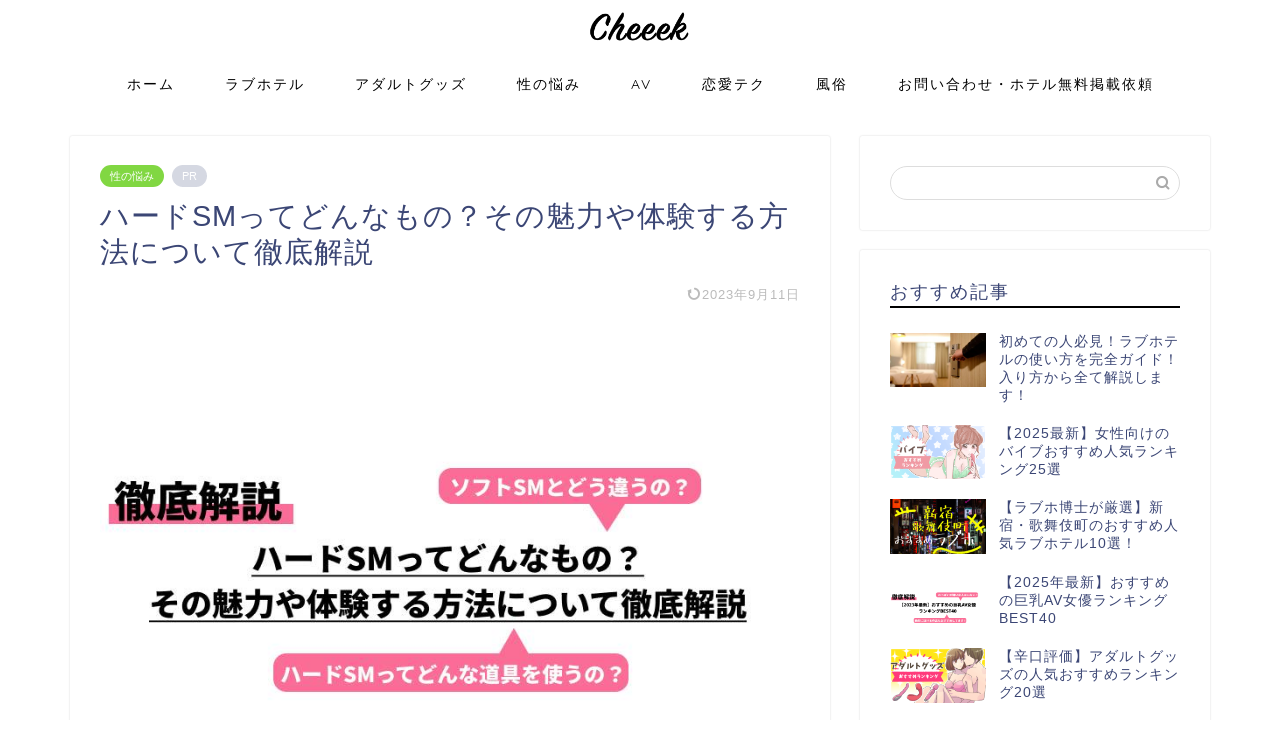

--- FILE ---
content_type: text/html; charset=UTF-8
request_url: https://cheekygirls.jp/archives/45222
body_size: 25950
content:
<!DOCTYPE html><html lang="ja"><head prefix="og: http://ogp.me/ns# fb: http://ogp.me/ns/fb# article: http://ogp.me/ns/article#"><meta charset="utf-8"><meta http-equiv="X-UA-Compatible" content="IE=edge"><meta name="viewport" content="width=device-width, initial-scale=1"><meta property="og:type" content="blog"><meta property="og:title" content="ハードSMってどんなもの？その魅力や体験する方法について徹底解説｜Cheeek [チーク]"><meta property="og:url" content="https://cheekygirls.jp/archives/45222"><meta property="og:description" content="みなさんはハードSMをご存知でしょうか？通常のSMプレイでは物足りず、次のステージに行ってみたいと思う人も多いはず。今回の記事は、ハードSMとは何か、ハードSMの魅力と種類、ハードを体験する方法、ハードSMの体験談をご紹介します。ぜひ読んでいってください。
"><meta property="og:image" content="https://cheekygirls.jp/wp-content/uploads/2023/03/ハードSMってどんなもの？その魅力や体験する方法について徹底解説.jpg"><meta property="og:site_name" content="Cheeek [チーク]"><meta property="fb:admins" content=""><meta name="twitter:card" content="summary"><meta name="description" itemprop="description" content="みなさんはハードSMをご存知でしょうか？通常のSMプレイでは物足りず、次のステージに行ってみたいと思う人も多いはず。今回の記事は、ハードSMとは何か、ハードSMの魅力と種類、ハードを体験する方法、ハードSMの体験談をご紹介します。ぜひ読んでいってください。
" ><link rel="canonical" href="https://cheekygirls.jp/archives/45222"> <!--noptimize--><script id="cheek-ready" type="df5dadced18846999be960c3-text/javascript">
			window.advanced_ads_ready=function(e,a){a=a||"complete";var d=function(e){return"interactive"===a?"loading"!==e:"complete"===e};d(document.readyState)?e():document.addEventListener("readystatechange",(function(a){d(a.target.readyState)&&e()}),{once:"interactive"===a})},window.advanced_ads_ready_queue=window.advanced_ads_ready_queue||[];		</script>
		<!--/noptimize--><link rel='stylesheet' id='swiper-style-css' href='https://cdnjs.cloudflare.com/ajax/libs/Swiper/4.0.7/css/swiper.min.css?ver=6.3.7' type='text/css' media='all' /> <script defer type="df5dadced18846999be960c3-text/javascript" src='https://ajax.googleapis.com/ajax/libs/jquery/1.12.4/jquery.min.js?ver=6.3.7' id='jquery-js'></script> <script defer type="df5dadced18846999be960c3-text/javascript" src='https://cheekygirls.jp/wp-content/cache/autoptimize/js/autoptimize_single_49cea0a781874a962879c2caca9bc322.js?ver=1.0.0' id='profiler-what-slowing-down-js'></script> <link media="all" href="https://cheekygirls.jp/wp-content/cache/autoptimize/css/autoptimize_1cc6e185ffcdc114edf559a59255fc52.css" rel="stylesheet"><title>ハードSMってどんなもの？その魅力や体験する方法について徹底解説｜Cheeek [チーク]</title><meta name='robots' content='max-image-preview:large' /><link rel='dns-prefetch' href='//ajax.googleapis.com' /><link rel='dns-prefetch' href='//cdnjs.cloudflare.com' /><link rel="alternate" type="application/rss+xml" title="Cheeek [チーク] &raquo; フィード" href="https://cheekygirls.jp/feed" /><link rel="alternate" type="application/rss+xml" title="Cheeek [チーク] &raquo; コメントフィード" href="https://cheekygirls.jp/comments/feed" /> <script defer src="[data-uri]" type="df5dadced18846999be960c3-text/javascript"></script> <link rel="https://api.w.org/" href="https://cheekygirls.jp/wp-json/" /><link rel="alternate" type="application/json" href="https://cheekygirls.jp/wp-json/wp/v2/posts/45222" /><link rel='shortlink' href='https://cheekygirls.jp/?p=45222' /><link rel="alternate" type="application/json+oembed" href="https://cheekygirls.jp/wp-json/oembed/1.0/embed?url=https%3A%2F%2Fcheekygirls.jp%2Farchives%2F45222" /><link rel="alternate" type="text/xml+oembed" href="https://cheekygirls.jp/wp-json/oembed/1.0/embed?url=https%3A%2F%2Fcheekygirls.jp%2Farchives%2F45222&#038;format=xml" /><link rel="icon" href="https://cheekygirls.jp/wp-content/uploads/2022/11/cropped-cheeekファビコン-1-32x32.png" sizes="32x32" /><link rel="icon" href="https://cheekygirls.jp/wp-content/uploads/2022/11/cropped-cheeekファビコン-1-192x192.png" sizes="192x192" /><link rel="apple-touch-icon" href="https://cheekygirls.jp/wp-content/uploads/2022/11/cropped-cheeekファビコン-1-180x180.png" /><meta name="msapplication-TileImage" content="https://cheekygirls.jp/wp-content/uploads/2022/11/cropped-cheeekファビコン-1-270x270.png" /><style type="text/css" id="wp-custom-css">@media screen and (max-width:640px){.card-review{margin:20px 0}.card-review .title{font-weight:700;text-align:center;letter-spacing:1px;color:#fff;background:#47bcb8;border-radius:4px;border-left:none}.card-review .review{padding-left:72px}.card-review .review-m{background:url(https://cheekygirls.jp/wp-content/uploads/2022/07/review_m.png) left top no-repeat;background-size:58px 58px}.card-review .review-f{background:url(https://cheekygirls.jp/wp-content/uploads/2022/07/review_f.png) left top no-repeat;background-size:58px 58px}.card-review .review:not(.unclickable):hover{cursor:pointer}.card-review .review-inner{position:relative;border:1px solid #ddd;padding:8px 12px;margin-bottom:10px;border-radius:4px;box-sizing:border-box}.card-review .review-inner:before{content:"";display:inline-block;position:absolute;top:15px;left:-20px;border:10px solid transparent;border-right:10px solid #ddd}.card-review .review-inner:after{content:"";position:absolute;top:15px;left:-19px;border:10px solid transparent;border-right:10px solid #fff;border-bottom:10px solid transparent}.card-review .review-content{height:40px;overflow:hidden}.card-review .review p{line-height:1.4;margin:0}.card-review .review .heading{display:block;font-size:13px;font-weight:700;line-height:1.3;color:#333;margin-bottom:3px}.card-review .review .content{display:block;font-size:12px;color:#333}.card-review .review-btn{position:absolute;bottom:2px;right:2px;display:inline-block;font-size:10px;line-height:1;color:#fff;background:#999;padding:2px 6px 2px 18px;border-radius:4px;opacity:.85}.card-review .review .review-close{display:none}.card-review .review.open .review-close{display:block;background:#ddd}.card-review .review.open .review-open{display:none}.card-review .review .review-open:before{content:"";display:inline-block;position:absolute;top:6px;left:6px;border:4px solid transparent;border-top:6px solid #fff}.card-review .review .review-close:before{content:"";display:inline-block;position:absolute;top:2px;left:6px;border:4px solid transparent;border-bottom:6px solid #fff}.card-review .review-post{text-align:right;line-height:1;margin:-5px 0 0}.card-review .review-post a{position:relative;font-size:12px;font-weight:700;text-decoration:none;color:#47bcb8}.card-review .review-post a:before{content:"";display:inline-block;position:absolute;top:6px;left:-8px;border:4px solid transparent;border-left:6px solid #47bcb8}#ranking-comparison strong{font-size:14px;font-weight:700;color:#ea4041}#ranking-comparison{font-size:12px;background:#fff}#ranking-comparison h2.title{text-align:center;background:url(../images/ranking2/back_blue.png) center;background-size:cover;padding:12px 6px;margin:0}#ranking-comparison .container-inner{padding:10px}#ranking-comparison .table-container{overflow:auto;white-space:nowrap}#ranking-comparison .note{text-align:right;animation:note-action 1s ease 0s infinite}@keyframes note-action{0%{margin-right:0}50%{margin-right:4px}}#ranking-comparison .table-container table{width:100%;border:1px solid #d3e7fd;box-sizing:border-box}#ranking-comparison .table-container th{border:none;position:-webkit-sticky;position:sticky;left:0;z-index:1;width:4em;font-size:11px;line-height:1.4;text-align:center;padding:6px}#ranking-comparison .table-container td{width:160px;text-align:center;padding:10px;border:none}#ranking-comparison .table-container td div{white-space:normal}#ranking-comparison .table-container tr:nth-child(even) th,#ranking-comparison .table-container tr:nth-child(even) td:nth-child(odd){background:#fff}#ranking-comparison .table-container tr:nth-child(odd) th,#ranking-comparison .table-container tr:nth-child(even) td:nth-child(even),#ranking-comparison .table-container tr:nth-child(odd) td:nth-child(odd){background:#e6f3ff}#ranking-comparison .table-container tr:nth-child(odd) td:nth-child(even){background:#d3e7fd}#ranking-comparison .table-container tr.name td:nth-of-type(odd),#ranking-comparison .table-container tr.image td:nth-of-type(odd){background:#E6F3FF!Important}#ranking-comparison .table-container tr.name th,#ranking-comparison .table-container tr.name td:nth-of-type(even),#ranking-comparison .table-container tr.image td:nth-of-type(even){background:#fff!Important}#ranking-comparison .table-container tr.btn td:nth-child(odd){background:#d3e7fd}#ranking-comparison .table-container tr.name td{font-weight:700;line-height:1.4;vertical-align:bottom;padding-bottom:6px}#ranking-comparison .table-container tr.name td img{padding-bottom:4px}#ranking-comparison .table-container tr.image td{padding-top:0}       #ranking-comparison .table-container tr.image img{width:auto;height:122px;margin-bottom:6px}.ranking2_img{width:auto!important;height:155px!important;margin-bottom:6px!important}#ranking-comparison .table-container tr.point td{vertical-align:top}#ranking-comparison .table-container tr.point td div{width:160px;font-size:12px;text-align:left;white-space:normal}#ranking-comparison .table-container a.btn{position:relative;display:block;font-size:11px;font-weight:700;width:100%;color:#fff;text-align:center;text-decoration:none;line-height:1.4;background:#f96582;background:linear-gradient(60deg,#ff8262,#f349a2);border-radius:10px;box-sizing:border-box}#ranking-comparison .table-container a.btn span{display:block;width:100%;height:100%;background:url(../images/ranking2/arrow.png) right 10px center no-repeat;background-size:5px 8px;padding:10px 16px 10px 8px;box-sizing:border-box}}@media screen and (min-width:641px){#ranking-comparison strong{font-size:14px;font-weight:700;color:#ea4041}#ranking-comparison{font-size:12px;background:#fff;border-radius:6px;margin-top:40px}#ranking-comparison h2.title{text-align:center;background:url(../images/ranking2/back_blue.png) center;background-size:cover;padding:12px 6px;margin:0;border-radius:6px 6px 0 0}#ranking-comparison .container-inner{padding:10px}#ranking-comparison .table-container{overflow:auto;white-space:nowrap}#ranking-comparison .note{text-align:right}#ranking-comparison .table-container table{width:100%;border:1px solid #d3e7fd;box-sizing:border-box}#ranking-comparison .table-container th{border:none;position:-webkit-sticky;position:sticky;left:0;z-index:1;width:4em;font-size:11px;line-height:1.4;text-align:center;padding:6px}#ranking-comparison .table-container td{border:none;width:160px;text-align:center;padding:10px}#ranking-comparison .table-container td div{white-space:normal}#ranking-comparison .table-container tr:nth-child(even) th,#ranking-comparison .table-container tr:nth-child(even) td:nth-child(odd){background:#fff}#ranking-comparison .table-container tr:nth-child(odd) th,#ranking-comparison .table-container tr:nth-child(even) td:nth-child(even),#ranking-comparison .table-container tr:nth-child(odd) td:nth-child(odd){background:#e6f3ff}#ranking-comparison .table-container tr:nth-child(odd) td:nth-child(even){background:#d3e7fd}#ranking-comparison .table-container tr.name td:nth-of-type(odd),#ranking-comparison .table-container tr.image td:nth-of-type(odd){background:#E6F3FF!Important}#ranking-comparison .table-container tr.name th,#ranking-comparison .table-container tr.name td:nth-of-type(even),#ranking-comparison .table-container tr.image td:nth-of-type(even){background:#fff!Important}#ranking-comparison .table-container tr.btn td:nth-child(odd){background:#d3e7fd}#ranking-comparison .table-container tr.name td{font-weight:700;line-height:1.4;vertical-align:bottom;padding-bottom:6px}#ranking-comparison .table-container tr.name td img{padding-bottom:4px}#ranking-comparison .table-container tr.image td{padding-top:0}#ranking-comparison .table-container tr.image img{width:auto;height:120px;margin-bottom:6px}.ranking2_img{width:auto!important;height:155px!important;margin-bottom:6px!important}#ranking-comparison .table-container tr.point td{vertical-align:top}#ranking-comparison .table-container tr.point td div{width:160px;font-size:12px;text-align:left;white-space:normal}#ranking-comparison .table-container a.btn{position:relative;display:block;font-size:11px;font-weight:700;width:100%;color:#fff;text-align:center;text-decoration:none;line-height:1.4;background:#f96582;background:linear-gradient(60deg,#ff8262,#f349a2);border-radius:10px;box-sizing:border-box}#ranking-comparison .table-container a.btn span{display:block;width:100%;height:100%;background-size:5px 8px;padding:10px 16px 10px 8px;box-sizing:border-box}.card-review{margin:20px 0}.card-review .title{font-weight:700;text-align:center;letter-spacing:1px;color:#fff;background:#47bcb8;border-radius:4px;border-left:none}.card-review .review{padding-left:72px}.card-review .review-m{background:url(https://cheekygirls.jp/wp-content/uploads/2022/07/review_m.png) left top no-repeat;background-size:58px 58px}.card-review .review-f{background:url(https://cheekygirls.jp/wp-content/uploads/2022/07/review_f.png) left top no-repeat;background-size:58px 58px}.card-review .review:not(.unclickable):hover{cursor:pointer}.card-review .review-inner{position:relative;border:1px solid #ddd;padding:8px 12px;margin-bottom:10px;border-radius:4px;box-sizing:border-box}.card-review .review-inner:before{content:"";display:inline-block;position:absolute;top:15px;left:-20px;border:10px solid transparent;border-right:10px solid #ddd}.card-review .review-inner:after{content:"";position:absolute;top:15px;left:-19px;border:10px solid transparent;border-right:10px solid #fff;border-bottom:10px solid transparent}.card-review .review-content{height:40px;overflow:hidden}.card-review .review p{line-height:1.4;margin:0}.card-review .review .heading{display:block;font-size:13px;font-weight:700;line-height:1.3;color:#333;margin-bottom:3px}.card-review .review .content{display:block;font-size:12px;color:#333}.card-review .review-btn{position:absolute;bottom:2px;right:2px;display:inline-block;font-size:10px;line-height:1;color:#fff;background:#999;padding:2px 6px 2px 18px;border-radius:4px;opacity:.85}.card-review .review .review-close{display:none}.card-review .review.open .review-close{display:block;background:#ddd}.card-review .review.open .review-open{display:none}.card-review .review .review-open:before{content:"";display:inline-block;position:absolute;top:6px;left:6px;border:4px solid transparent;border-top:6px solid #fff}.card-review .review .review-close:before{content:"";display:inline-block;position:absolute;top:2px;left:6px;border:4px solid transparent;border-bottom:6px solid #fff}.card-review .review-post{text-align:right;line-height:1;margin:-5px 0 0}.card-review .review-post a{position:relative;font-size:12px;font-weight:700;text-decoration:none;color:#47bcb8}.card-review .review-post a:before{content:"";display:inline-block;position:absolute;top:6px;left:-8px;border:4px solid transparent;border-left:6px solid #47bcb8}}.cp_box *,.cp_box *:before,.cp_box *:after{-webkit-box-sizing:border-box;box-sizing:border-box}.cp_box{position:relative}.cp_box label{position:absolute;z-index:1;bottom:0;width:100%;height:140px;cursor:pointer;text-align:center;background:linear-gradient(to bottom,rgba(250,252,252,0) 0%,rgba(250,252,252,.95) 90%)}.cp_box input:checked+label{background:inherit}.cp_box label:after{line-height:2.5rem;position:absolute;z-index:2;bottom:20px;left:50%;width:16rem;font-family:"Font Awesome 5 Free";content:'続きをよむ';transform:translate(-50%,0);letter-spacing:.05em;color:#fff;border-radius:20px;background-color:rgba(27,37,56,1)}.cp_box input{display:none}.cp_box .cp_container{overflow:hidden;height:250px;transition:all .5s}.cp_box input[type=checkbox]:checked~label:after{font-family:FontAwesome;content:'閉じる'}.cp_box input[type=checkbox]:checked~.cp_container{height:auto;padding-bottom:80px;transition:all .5s}</style>   <script defer src="[data-uri]" type="df5dadced18846999be960c3-text/javascript"></script> <link href="https://cheekygirls.jp/wp-content/uploads/2021/02/IMG_0566-640x360.jpg" as="image" rel="preload"></head><body class="post-template-default single single-post postid-45222 single-format-standard aa-prefix-cheek-" id="nofont-style"><div id="wrapper"><div id="scroll-content" class="animate-off"><div id="header-box" class="tn_on header-box animate-off"><div id="header" class="header-type2 header animate-off"><div id="site-info" class="ef"> <span class="tn-logo-size"><a href='https://cheekygirls.jp/' title='Cheeek [チーク]' rel='home'><img src='https://cheekygirls.jp/wp-content/uploads/2019/06/Cheeek-1.png' alt='Cheeek [チーク]'></a></span></div></div></div><div id="nav-container" class="header-style3-animate animate-off"><div id="drawernav" class="ef"><nav class="fixed-content"><ul class="menu-box"><li class="menu-item menu-item-type-custom menu-item-object-custom menu-item-home current-post-parent menu-item-8"><a href="https://cheekygirls.jp">ホーム</a></li><li class="menu-item menu-item-type-taxonomy menu-item-object-category menu-item-28"><a href="https://cheekygirls.jp/archives/category/love-hotel">ラブホテル</a></li><li class="menu-item menu-item-type-taxonomy menu-item-object-category menu-item-29"><a href="https://cheekygirls.jp/archives/category/column">アダルトグッズ</a></li><li class="menu-item menu-item-type-taxonomy menu-item-object-category current-post-ancestor current-menu-parent current-post-parent menu-item-75723"><a href="https://cheekygirls.jp/archives/category/worry">性の悩み</a></li><li class="menu-item menu-item-type-taxonomy menu-item-object-category menu-item-75725"><a href="https://cheekygirls.jp/archives/category/recommended-videos">AV</a></li><li class="menu-item menu-item-type-taxonomy menu-item-object-category menu-item-75726"><a href="https://cheekygirls.jp/archives/category/how-to-make-love">恋愛テク</a></li><li class="menu-item menu-item-type-taxonomy menu-item-object-category menu-item-75727"><a href="https://cheekygirls.jp/archives/category/sex-industry">風俗</a></li><li class="menu-item menu-item-type-post_type menu-item-object-page menu-item-95"><a href="https://cheekygirls.jp/contact-form">お問い合わせ・ホテル無料掲載依頼</a></li></ul></nav></div></div><div class="clearfix"></div><div id="contents"><main id="main-contents" class="main-contents article_style1 animate-off" itemprop="mainContentOfPage"><section class="cps-post-box hentry"><article class="cps-post"><header class="cps-post-header"> <span class="cps-post-cat category-worry" itemprop="keywords"><a href="https://cheekygirls.jp/archives/category/worry" style="background-color:!important;">性の悩み</a></span> <span class="cps-post-cat a--labeling-small-act d--labeling-act-solid"><span>PR</span></span><h1 class="cps-post-title entry-title" itemprop="headline">ハードSMってどんなもの？その魅力や体験する方法について徹底解説</h1><div class="cps-post-meta vcard"> <span class="writer fn" itemprop="author" itemscope itemtype="https://schema.org/Person"><span itemprop="name">taguti seisi</span></span> <span class="cps-post-date-box"> <span class="cps-post-date"><time class="entry-date date published updated" datetime="2023-09-11T17:44:00+09:00"><i class="jic jin-ifont-reload" aria-hidden="true"></i>&nbsp;2023年9月11日</time></span> </span></div></header><div class="cps-post-thumb jin-thumb-original" itemscope itemtype="https://schema.org/ImageObject"> <img src="https://cheekygirls.jp/wp-content/plugins/lazy-load/images/1x1.trans.gif" data-lazy-src="https://cheekygirls.jp/wp-content/uploads/2023/03/ハードSMってどんなもの？その魅力や体験する方法について徹底解説.jpg" class="attachment-large_size size-large_size wp-post-image" alt decoding="async" width="800" height="533" fetchpriority="high"><noscript><img src="https://cheekygirls.jp/wp-content/uploads/2023/03/ハードSMってどんなもの？その魅力や体験する方法について徹底解説.jpg" class="attachment-large_size size-large_size wp-post-image" alt="" decoding="async" width ="800" height ="533" fetchpriority="high" /></noscript></div><div class="share-top sns-design-type01"><div class="sns-top"><ol><li class="twitter"><a href="https://twitter.com/share?url=https%3A%2F%2Fcheekygirls.jp%2Farchives%2F45222&text=%E3%83%8F%E3%83%BC%E3%83%89SM%E3%81%A3%E3%81%A6%E3%81%A9%E3%82%93%E3%81%AA%E3%82%82%E3%81%AE%EF%BC%9F%E3%81%9D%E3%81%AE%E9%AD%85%E5%8A%9B%E3%82%84%E4%BD%93%E9%A8%93%E3%81%99%E3%82%8B%E6%96%B9%E6%B3%95%E3%81%AB%E3%81%A4%E3%81%84%E3%81%A6%E5%BE%B9%E5%BA%95%E8%A7%A3%E8%AA%AC - Cheeek [チーク]"><i class="jic jin-ifont-twitter"></i></a></li><li class="facebook"> <a href="https://www.facebook.com/sharer.php?src=bm&u=https%3A%2F%2Fcheekygirls.jp%2Farchives%2F45222&t=%E3%83%8F%E3%83%BC%E3%83%89SM%E3%81%A3%E3%81%A6%E3%81%A9%E3%82%93%E3%81%AA%E3%82%82%E3%81%AE%EF%BC%9F%E3%81%9D%E3%81%AE%E9%AD%85%E5%8A%9B%E3%82%84%E4%BD%93%E9%A8%93%E3%81%99%E3%82%8B%E6%96%B9%E6%B3%95%E3%81%AB%E3%81%A4%E3%81%84%E3%81%A6%E5%BE%B9%E5%BA%95%E8%A7%A3%E8%AA%AC - Cheeek [チーク]" onclick="if (!window.__cfRLUnblockHandlers) return false; javascript:window.open(this.href, '', 'menubar=no,toolbar=no,resizable=yes,scrollbars=yes,height=300,width=600');return false;" data-cf-modified-df5dadced18846999be960c3-=""><i class="jic jin-ifont-facebook-t" aria-hidden="true"></i></a></li><li class="hatebu"> <a href="https://b.hatena.ne.jp/add?mode=confirm&url=https%3A%2F%2Fcheekygirls.jp%2Farchives%2F45222" onclick="if (!window.__cfRLUnblockHandlers) return false; javascript:window.open(this.href, '', 'menubar=no,toolbar=no,resizable=yes,scrollbars=yes,height=400,width=510');return false;" data-cf-modified-df5dadced18846999be960c3-=""><i class="font-hatena"></i></a></li><li class="pocket"> <a href="https://getpocket.com/edit?url=https%3A%2F%2Fcheekygirls.jp%2Farchives%2F45222&title=%E3%83%8F%E3%83%BC%E3%83%89SM%E3%81%A3%E3%81%A6%E3%81%A9%E3%82%93%E3%81%AA%E3%82%82%E3%81%AE%EF%BC%9F%E3%81%9D%E3%81%AE%E9%AD%85%E5%8A%9B%E3%82%84%E4%BD%93%E9%A8%93%E3%81%99%E3%82%8B%E6%96%B9%E6%B3%95%E3%81%AB%E3%81%A4%E3%81%84%E3%81%A6%E5%BE%B9%E5%BA%95%E8%A7%A3%E8%AA%AC - Cheeek [チーク]"><i class="jic jin-ifont-pocket" aria-hidden="true"></i></a></li><li class="line"> <a href="https://line.me/R/msg/text/?https%3A%2F%2Fcheekygirls.jp%2Farchives%2F45222"><i class="jic jin-ifont-line" aria-hidden="true"></i></a></li></ol></div></div><div class="clearfix"></div><div class="c--labeling-act d--labeling-act-solid"><span class="a--labeling-act">記事内に商品プロモーションを含む場合があります</span></div><div class="cps-post-main-box"><div class="cps-post-main    h2-style10 h3-style04 h4-style01 entry-content  " itemprop="articleBody"><div class="clearfix"></div><p>皆さんはSMに興味を持ったことがありますか？SM自体、普通の人ではあまり踏み入れることのない、アングラな世界です。</p><p>ただその中でも<span class="marker">もっとエグい内容のハードSMがある</span>というのはご存知でしょうか？通常のSMプレイでは物足りず、次のステージに行ってみたいと思う人や、興味はあるけれどどうやればいいか分からない、という人など、ハードSMに興味がある方も多いはず。</p><p>そこで今回の記事は、</p><ul><li>ハードSMとは何か</li><li>ハードSMの魅力と種類</li><li>ハードを体験する方法</li><li>ハードSMの体験談</li></ul><p>をご紹介していきます。興味のある方はぜひ最後まで読んでいってください！ただし、深みにはまりすぎないように注意してくださいね！</p><div id="rtoc-mokuji-wrapper" class="rtoc-mokuji-content frame4 preset2 animation-none rtoc_open default" data-id="45222" data-theme="JIN"><div id="rtoc-mokuji-title" class=" rtoc_left"> <button class="rtoc_open_close rtoc_open"></button> <span>目次</span></div><ol class="rtoc-mokuji decimal_ol level-1"><li class="rtoc-item"><a href="#rtoc-1">AVやエロ動画でしか見たこと無い？ハードSMとは一体何？</a><ol class="rtoc-mokuji mokuji_ol level-2"><li class="rtoc-item"><a href="#rtoc-2">ハードSMとソフトSMとの違い</a></li><li class="rtoc-item"><a href="#rtoc-3">SMプレイの中でも特にアブノーマルで一般の性癖では触れる機会はない</a></li><li class="rtoc-item"><a href="#rtoc-4">ハードSMの魅力やハードSMを体験する方法について徹底解説！</a></li></ol></li><li class="rtoc-item"><a href="#rtoc-5">ハードSMの魅力について実際に経験している人に聞いてみた！</a><ol class="rtoc-mokuji mokuji_ol level-2"><li class="rtoc-item"><a href="#rtoc-6">痛みや苦痛から開放された瞬間が最高に気持ちいい</a></li><li class="rtoc-item"><a href="#rtoc-7">ソフトSMを遥かに超えた非日常感がたまらない</a></li></ol></li><li class="rtoc-item"><a href="#rtoc-8">ハードSMの主な種類</a><ol class="rtoc-mokuji mokuji_ol level-2"><li class="rtoc-item"><a href="#rtoc-9">痛みや苦痛を主体としたハードSM</a></li><li class="rtoc-item"><a href="#rtoc-10">羞恥心を主体としたハードSM</a></li><li class="rtoc-item"><a href="#rtoc-11">支配欲を主に満たすハードSM</a></li></ol></li><li class="rtoc-item"><a href="#rtoc-12">ハードSMを体験する方法</a><ol class="rtoc-mokuji mokuji_ol level-2"><li class="rtoc-item"><a href="#rtoc-13">ハードSMに精通した友人に頼む</a></li><li class="rtoc-item"><a href="#rtoc-14">SM掲示板で調教可能な人を探す</a></li><li class="rtoc-item"><a href="#rtoc-15">SMクラブで体験する</a></li></ol></li><li class="rtoc-item"><a href="#rtoc-16">ハードSMを体験する際に気をつけなければならないこと</a><ol class="rtoc-mokuji mokuji_ol level-2"><li class="rtoc-item"><a href="#rtoc-17">同意のないハードSMは絶対禁止！</a></li><li class="rtoc-item"><a href="#rtoc-18">本当に痛くてダメなときは必ず中止すること</a></li></ol></li><li class="rtoc-item"><a href="#rtoc-19">ハードSMを実践してみた、されてみた人たちの体験談</a><ol class="rtoc-mokuji mokuji_ol level-2"><li class="rtoc-item"><a href="#rtoc-20">ハードSMをされたドMな人の体験談</a></li><li class="rtoc-item"><a href="#rtoc-21">ハードSMをしたドSな人の体験談</a></li><li class="rtoc-item"><a href="#rtoc-22">ハードSMで後悔してしまった人の体験談も集めてみました！</a></li></ol></li><li class="rtoc-item"><a href="#rtoc-23">まとめ</a></li></ol></div><h2 id="rtoc-1" >AVやエロ動画でしか見たこと無い？ハードSMとは一体何？</h2> <img src="https://cheekygirls.jp/wp-content/plugins/lazy-load/images/1x1.trans.gif" data-lazy-src="https://cheekygirls.jp/wp-content/uploads/2023/03/beautiful-dominant-brunette-vamp-mistress-260nw-517289185-300x199.jpg" decoding="async" class="size-medium wp-image-47683 aligncenter" alt width="300" height="199"><noscript><img decoding="async" class="size-medium wp-image-47683 aligncenter" src="https://cheekygirls.jp/wp-content/uploads/2023/03/beautiful-dominant-brunette-vamp-mistress-260nw-517289185-300x199.jpg" alt="" width="300" height="199" /></noscript><p>まず始めに、ハードSMとはなんなのでしょうか？SMをAVやエロ動画などのアダルト動画でしか見たことない人や、アダルト動画でも見たことない人が多いと思います。</p><p><span class="marker">ハードSMは内容を捉える人によって解釈が異なるため、その定義は曖昧です。</span>痛いことをしながらセックスすることをハードSMプレイだという人もいますし、体に傷が残るほど責められないとハードSMプレイとは言いきれないという人もいます。<br /><br />ただ、一般的に捉えられている解釈で答えるなら、①精神的に相手を追いつめる、②体に傷を残すほどのプレイ、③SとMが互いに特殊な性癖を持っていて、世間一般的に認められにくいプレイ、という3つをあげることができます。</p><div class="cheek-%e3%82%b3%e3%83%b3%e3%83%86%e3%83%b3%e3%83%84_5" style="margin-left: auto; margin-right: auto; text-align: center; width: 300px; height: 250px; " id="cheek-2063926608"><a href="https://couples.jp/?utm_source=cheeek&utm_medium=banner&utm_campaign=202108" target="_blank" rel="nofollow" onclick="if (!window.__cfRLUnblockHandlers) return false; gtag('event', 'click', {'event_category': 'banner','event_label': 'couples-front-first-h3'});" data-cf-modified-df5dadced18846999be960c3-=""><img src="https://cheekygirls.jp/wp-content/uploads/2020/05/300x250_couples_bnr04-1.png"  alt="カップルズ"></a></div><h3 id="rtoc-2" >ハードSMとソフトSMとの違い</h3><p>では一般的なSMであるソフトSMとハードSMはプレイはどのような違いがあるのでしょうか？<span class="marker">それはズバリ、内容のレベルの違いです。</span>ハードSMは先ほど話したように、かなりレベルの高いSMプレイというイメージになったのではないでしょうか？<br /><br />一方そこまでレベルが高くないようなSMプレイは、ソフトSMと言われています。ソフトSMは、これは相手が痛みをあまり感じないような、SM体験プレイと言えるでしょう。</p><p>ハードSMは、こだわりのあるSM専門のショップなどにある大人の玩具を用いて、体に傷が残るようなSMプレイを行う場合、ハードSMと定義できるかもしれません。</p><h3 id="rtoc-3" >SMプレイの中でも特にアブノーマルで一般の性癖では触れる機会はない</h3><p>基本的に人は痛いことは嫌がる傾向にあり、望んで痛い思いをしたい人はごくわずかしか存在しません。本当に苦手な人は他人が痛がっているのも見たくないという人も多いでしょう。</p><p>そんな圧倒的に少数派のハードSMは、一般の性癖、一般的な生活を送っていれば触れる機会はなかなかありません。</p><h3 id="rtoc-4" >ハードSMの魅力やハードSMを体験する方法について徹底解説！</h3><p>これまでハードSMに触れてこなかった人がほとんどだと思いますが、この記事ではハードSMの魅力や体験する方法を徹底解説します。</p><p>もちろん、ハードSMはハマりすぎて後悔することもありますので、ハマりすぎないよう、魅力と一緒に注意すべき点もご説明していきます！</p><h2 id="rtoc-5" >ハードSMの魅力について実際に経験している人に聞いてみた！</h2> <img src="https://cheekygirls.jp/wp-content/plugins/lazy-load/images/1x1.trans.gif" data-lazy-src="https://cheekygirls.jp/wp-content/uploads/2022/11/office-620822_960_720-300x199.jpg" decoding="async" class="size-medium wp-image-41555 aligncenter" alt width="300" height="199"><noscript><img decoding="async" class="size-medium wp-image-41555 aligncenter" src="https://cheekygirls.jp/wp-content/uploads/2022/11/office-620822_960_720-300x199.jpg" alt="" width="300" height="199" /></noscript><p>&nbsp;</p><p>ハードSMとは何かご説明しましたが、ここまで読んで「ハードSMはとてもいいもの」と思った人はほとんどいないでしょう。</p><p>そこで、まずはハードSMの魅力について実際に経験している人の話をご紹介します。この話に納得できれば、あなたはハードSMの素質ありです。</p><h3 id="rtoc-6" >痛みや苦痛から開放された瞬間が最高に気持ちいい</h3><p>痛みや苦痛を喜んで受けに行く人は少ないですが、痛みや苦痛の辛い思いをして、そこから解放される瞬間に快感を覚える人は多いのではないでしょうか？</p><p>例えば<span class="marker">誰もが経験したことがあるのが「マラソン」です。</span>走っている時は辛いし足も痛くなってきて辞めたいと思う人も多いでしょう。しかし、ゴールした時、これまでの辛い思いを全部忘れて快感になるのです。</p><p>この人間の心理を活用しているのがハードSMです。辛く苦しい思いはしたくないけれど、開放感と幸福感が堪らなくなるのです。</p><div class="cheek-%e3%82%ab%e3%83%83%e3%83%97%e3%83%ab%e3%82%ba" style="margin-left: auto; margin-right: auto; text-align: center; " id="cheek-945061178"><a href="https://couples.jp/?utm_source=cheeek&utm_medium=banner&utm_campaign=202108" target="_blank" rel="nofollow" onclick="if (!window.__cfRLUnblockHandlers) return false; gtag('event', 'click', {'event_category': 'banner','event_label': 'couples-front-fifth-h3'});" data-cf-modified-df5dadced18846999be960c3-=""><img src="https://cheekygirls.jp/wp-content/uploads/2020/05/300x250_couples_bnr04-1.png"  alt="カップルズ"></a></div><h3 id="rtoc-7" >ソフトSMを遥かに超えた非日常感がたまらない</h3><p>また、<span class="marker">ハードSMは多くは非日常としての刺激を与えるもの</span>になっています。人には、意識しても無意識でも、精神的なバランスを取ろうする習性があります。</p><p>日々の繰り返しが退屈で刺激的なものがない人ほど、より強い非日常を求めたり、感じることのない刺激を求めていく傾向は強いと言えるでしょう。</p><p>そして、<span class="marker">究極の非日常こそが</span>与えてくれるものこそが、人々の拠り所となるハードSMプレイになってきているのです。</p><h2 id="rtoc-8" >ハードSMの主な種類</h2> <img src="https://cheekygirls.jp/wp-content/plugins/lazy-load/images/1x1.trans.gif" data-lazy-src="https://cheekygirls.jp/wp-content/uploads/2022/11/checklist-1919292_960_720-1-256x300.jpg" decoding="async" loading="lazy" class="size-medium wp-image-41550 aligncenter" alt width="256" height="300"><noscript><img decoding="async" loading="lazy" class="size-medium wp-image-41550 aligncenter" src="https://cheekygirls.jp/wp-content/uploads/2022/11/checklist-1919292_960_720-1-256x300.jpg" alt="" width="256" height="300" /></noscript><p>ハードSMの種類は数百種類にも及ぶと言われています。その中でも人によっては「ソフトだろ」と思うものもあるかもしれませんが、今回はジャンルを大きく3つに分けて、ハードSMの種類をご紹介していきます。</p><h3 id="rtoc-9" >痛みや苦痛を主体としたハードSM</h3><p>まずは痛みや苦痛を主体としたハードSMです。ハードSMと言えば痛みや苦痛と答える人も多く、最も馴染みのあるハードSMプレイとも言えるでしょう。</p><h4>ピアス</h4><p>ハードSMの場合、実際に肌を傷つけることがあります。その中でもピアスは、完全に肌を傷つけてしまう行為ですので、相当な覚悟が必要です。</p><p>ピアスの種類としては、<span class="marker">「乳首ピアス」と「ラビアピアス」が、有名</span>です。「乳首ピアス」は、女性の乳首にピアスで穴をあけ、ピアスを引っ張ったり、つまんだりすることで痛みと共に刺激を与えます。</p><p>一方、「ラビアピアス」は、女性器やクリトリスにピアスで穴を開ける行為です。これらも、引っ張ったりつまんだりすることにより、普段の日常で感じることのない、強い痛みを得ることができ、挿入時も痛みと快楽で最高に興奮できると人気のようです。</p><h4>蝋燭</h4><p>蝋燭こそザ・SM！と思う方も多いでしょう。ただ、通常SMで使用される蝋燭は、火傷防止のためにも基本的に「低温蝋燭」という、通常の蝋燭より温度が低いものが使用されます。</p><p>とは言っても身体に蝋燭のロウを垂らすので、やっぱり熱い物は熱いので、趣味程度であれば熱さを更に和らげるために、ローションを塗る方もいます。</p><p>しかし、<span class="marker">低温では飽き足らず、火傷覚悟で普通のロウソクを使う人こそ、ハードSM</span>と言えるでしょう。</p><h4>スパンキング</h4><p>スパンキングは身体を叩くというSM。こちらもSMと聞いて思いつく人も多いでしょう。</p><p>叩く場所はお尻や太ももなど、バックしながら叩くことが多いです、お互いの好みに合わせてどこでもスパンキングです。特に行動も派手で、痛みが快感になるという点では、とてもわかりやすいシステムです。</p><p>叩く強さにもよりますが、叩くだけでも十分ハードSMと言えます。しかし、鞭などの道具を使って叩くという方法もあり、こちらも使う鞭にもよりますが、<span class="marker">鞭を使った方がハードSM寄りになる</span>でしょう。</p><h3 id="rtoc-10" >羞恥心を主体としたハードSM</h3><p>2つ目は、相手に恥ずかしい思いをさせて、その恥ずかしいと思っている表情や喘いでいる声を聞いて楽しむ、羞恥心を主体としたハードSMです。</p><h4>スカトロ（飲尿等）</h4><p>誰もがハードSMと認めるスカトロプレイ。<span class="marker">スカトロとはウンコやおしっこを相手の体につけたり、ウンコを食べてしまったりするプレイ</span>です。見た目の壮絶さや想像を絶する苦痛からは満場一致のハードSM。</p><p>ハードSMが好きで、痛いのも苦しいのもなんでもこいという人でも、「スカトロだけは無理」という人も少なくありません。<br /><br />また、ウンコやおしっこだけでなく、人が嘔吐したゲロを浴びたり飲んだりするプレイも、スカトロに分類されます。</p><h4>野外露出・お散歩プレイ</h4><p>バレたら捕まってしまうかもしれず、挑戦に勇気がいるプレイといえば、野外露出・お散歩プレイです。通りすがりの人に<span class="tadv-background-color">見られているかもしれない、というスリルを感じ</span>ながらプレイができます。</p><p>野外露出・お散歩プレイをする場合は、他<span class="tadv-background-color">のプレイに比べて周囲にバレないよう、特に注意する必要があります。パートナーとは、</span>お互いに何があっても<span class="tadv-background-color">自己責任というのを改めた</span>上で行うようにしましょう。</p><h4>豚鼻責め</h4><p>ハードSMマニアたちに特に人気なのが、この豚鼻責めです。<span class="marker">この豚鼻責めこそ、相手に極上の羞恥心を与えることができ、これが快楽につながっていきます。</span></p><p>やり方としては、ヒモ付きのフックを両鼻に引っかけ、そのままゆっくりとヒモを上げて行きます。フックに鼻が引っ掛かっているため、鼻の穴が丸見えになり、まるで豚鼻のようになるというものです。<br /><br />どんなに美人であっても、豚鼻責めをされれば醜い顔になります。そして痛みも伴いますので、その痛みは羞恥心が快楽へと結びついてしまうのです。</p><h3 id="rtoc-11" >支配欲を主に満たすハードSM</h3><p>最後はS側の目線から、相手を服従させるような、支配欲を満たすハードSMです。</p><h4>緊縛</h4><p>緊縛は相手を「縛る」という基本的なSMプレイです。<span class="marker">拘束と間違いやすいですが、緊縛はロープなどで腕や足以外も縛るという「縛り」をメインに据えたプレイ</span>です。<br /><br />緊縛は非常に幅が広く、しっかりと技術を備えている人がする専門的で複雑な縛り方であり、ハードSMと言えます。緊縛師と言われる専門家が行う緊縛はみながハードだと言うでしょう。</p><p>しかし簡単な縛り方であれば初心者でも可能です。境界線が難しいですが、緊縛は多くの危険を伴いますので、そういった意味ではハードではないでしょうか？発展形として緊縛した相手をさらに「吊る」というプレイもありますが、こちらは危険性もあがり、かなりのハードSMになります。</p><h4>監禁プレイ</h4><p>監禁プレイには、ペットのように首輪をつけるペットプレイや相手を服従させる奴隷プレイ、監禁し続けることで催しを我慢させる排泄系など多岐に渡ります。<span class="marker">監禁プレイはSMマニアの中でも人気があるハードSM</span>と言えるでしょう。</p><p>監禁されると、自分ではどうすることもできないような焦りや不安に快楽を感じてしまい、その不安な表情や焦った表情を相手が見て興奮するという、マニアックなプレイとなっています。</p><h4>寝取らせ</h4><p><span class="marker">寝取らせは、主に男性が自分のパートナーである彼女や妻が、他人の男と寝ることを見ることで性的興奮を覚えるというプレイ</span>です。 あくまで好きという気持ちはパートナーにありながらも、体や性的興奮を別の男性で覚えるという感覚が一部に大人気となっています。</p><p>この寝取らせ関連は、AVやエロマンガも数多く存在します。 更には寝取らせ専門の掲示板もあり、自分のパートナーを寝取られたい側と寝取りたい側が交流できるような環境となっています。</p><p>寝取らせは一時的な流行ではなく、AVやエロ漫画でも定番のハードSMとして根付いてきています。</p><h2 id="rtoc-12" >ハードSMを体験する方法</h2> <img src="https://cheekygirls.jp/wp-content/plugins/lazy-load/images/1x1.trans.gif" data-lazy-src="https://cheekygirls.jp/wp-content/uploads/2022/11/passion-5120121_960_720-300x200.jpg" decoding="async" loading="lazy" class="size-medium wp-image-41577 aligncenter" alt width="300" height="200"><noscript><img decoding="async" loading="lazy" class="size-medium wp-image-41577 aligncenter" src="https://cheekygirls.jp/wp-content/uploads/2022/11/passion-5120121_960_720-300x200.jpg" alt="" width="300" height="200" /></noscript><p>&nbsp;</p><p>ここからはハードSMを体験する方法を、一般的かつ成功する可能性が高いもので、大きく3つにご紹介します。</p><h3 id="rtoc-13" >ハードSMに精通した友人に頼む</h3><p>まずは、ハードSMに精通した友人に頼むことです。ハードSMは需要と供給どちらも少ないですが、一度つながれば他の人に入れ替えることも少ないため、関係は根強くなります。</p><p><span class="marker">この根強い関係がハードSMマニアの横のつながりを強くしており、マニアの友人に頼むと紹介してくれることが多い</span>です。</p><p>なかなか精通している友人がいる人は少ないかもしれませんが、もしいれば最も手っ取り早く、安全に経験することができるでしょう。</p><h3 id="rtoc-14" >SM掲示板で調教可能な人を探す</h3><p>SM掲示板とは、SMパートナーを求める人が集まる掲示板です。参加人数が多い掲示板であれば、安全な掲示板の可能性が高いので、お互い警戒心無く出会いを募集できます。</p><p>また、<span class="marker">掲示板はSM調教希望の女の子の登録が意外と多く、男性は気軽に探しやすいのがメリット</span>です。いきなりハードはこわいな、と思う人であればまずはソフトSMから、段階を踏んでハードSM挑戦するといったように、幅広くパートナーを探して調教することができます。</p><h3 id="rtoc-15" >SMクラブで体験する</h3><p>SMクラブは、SMが体験できる専門の風俗店であり、お金を支払えばSMができます。在籍している風俗嬢は熟女や外人、SとMいろいろな方が在籍するため、あなたの性癖にマッチした女の子を選べば、自分の理想的なハードSMを体験でき、大きな快感と満足感を得られるでしょう。</p><p><span class="firstChild lastChild">通常の風俗と違って料金が高め</span>に設定されておりますので、一度で良いからハードSMを経験したいけれど相手がいない、熟女や外人など出会えないという人はSMクラブに行ってみましょう。</p><h2 id="rtoc-16" >ハードSMを体験する際に気をつけなければならないこと</h2> <img src="https://cheekygirls.jp/wp-content/plugins/lazy-load/images/1x1.trans.gif" data-lazy-src="https://cheekygirls.jp/wp-content/uploads/2022/11/g9c3db9f3339b1a4d8b67109b56a2bed4f1edf500e90d4e41c01defaca8ad9977a7b07e6338030c7d76c422fef87d95f2_640-300x201.jpg" decoding="async" loading="lazy" class="size-medium wp-image-41578 aligncenter" alt width="300" height="201"><noscript><img decoding="async" loading="lazy" class="size-medium wp-image-41578 aligncenter" src="https://cheekygirls.jp/wp-content/uploads/2022/11/g9c3db9f3339b1a4d8b67109b56a2bed4f1edf500e90d4e41c01defaca8ad9977a7b07e6338030c7d76c422fef87d95f2_640-300x201.jpg" alt="" width="300" height="201" /></noscript><p>ハードSMは相当アブノーマルなプレイですので、気をつけなければならないことがいくつかあります。危険を伴いますので、しっかりと理解した上でハードSMに挑戦するようにしてください。</p><h3 id="rtoc-17" >同意のないハードSMは絶対禁止！</h3><p>ハードSMは精神的および肉体的に、相手を痛めつけます。しかしその目的はお互いが今より充実した性生活を送れることや、お互いの趣味を理解してより深く理解し合うことだったりします。</p><p>ハードSMはその手段として利用するものですので、あくまで相手の意思を最大限に尊重し、相手の同意をしっかり得てください。<span class="marker">しつこくハードSMをしようとするのは絶対やめてください。</span></p><h3 id="rtoc-18" >本当に痛くてダメなときは必ず中止すること</h3><p>ハードSM中は受ける側が、プレイの一環として「やめて」ということが多いです。中には泣きながら攻められる人もいます。</p><p>ただ、<span class="marker">プレイ中は相手が本当に嫌がっている場合も少なくありません</span>。そんな中でプレイを続行したら相手に嫌われるだけでなく、相手を傷つけてしまうことも考えられるため、本当に痛がっているときは必ずすぐに中止してください。</p><p>そのためSMプレイをするときには、本当にやめて欲しい時の合図を作っておくことをオススメします。その合図が出た場合には、即座にプレイを中断するようにしましょう。</p><h2 id="rtoc-19" >ハードSMを実践してみた、されてみた人たちの体験談</h2> <img src="https://cheekygirls.jp/wp-content/plugins/lazy-load/images/1x1.trans.gif" data-lazy-src="https://cheekygirls.jp/wp-content/uploads/2023/03/handcuffs-g2bcaaeabc_1920-1-300x192.jpg" decoding="async" loading="lazy" class="size-medium wp-image-47682 aligncenter" alt width="300" height="192"><noscript><img decoding="async" loading="lazy" class="size-medium wp-image-47682 aligncenter" src="https://cheekygirls.jp/wp-content/uploads/2023/03/handcuffs-g2bcaaeabc_1920-1-300x192.jpg" alt="" width="300" height="192" /></noscript><p>最後にハードSMを経験した人たちの体験談をご紹介します。この体験談を読んでやってみたい！と思う人もいれば、やめておこう、と思う人もいると思います。経験談は貴重ですので、今後挑戦してみるか悩んでいる人はしっかりと確認していってください。</p><h3 id="rtoc-20" >ハードSMをされたドMな人の体験談</h3><p><div class="balloon-box balloon-left balloon-gray balloon-bg-none clearfix"><div class="balloon-icon "><img src="https://cheekygirls.jp/wp-content/plugins/lazy-load/images/1x1.trans.gif" data-lazy-src="https://cheekygirls.jp/wp-content/themes/jin/img/man1.png" decoding="async" loading="lazy" alt width="80" height="80"><noscript><img decoding="async" loading="lazy" src="https://cheekygirls.jp/wp-content/themes/jin/img/man1.png" alt="" width="80" height="80"></noscript></div><div class="icon-name"></div><div class="balloon-serif"><div class="balloon-content">公園の公衆トイレの個室に入って、 カギをかけます。でも、あんまり人通りが多い公園ではないので、 彼氏がよりスリルを味わいたい気分の日は、カギをかけないこともあります。 最初、カギをかけないでエッチをした時は、『誰かにバレるかもしれないのに、こんな所でしたくない』と思い、すっごくイヤでした。</p><p>だけど、エッチをしている間中ずっと、『今人が来たら見つかるかもしれない』っていう危機感が、なんか妙に気持ちよかったんですよ。 だから、本当のことを言うと、個人的には、トイレのカギをかけないプレイは、イヤだけどイヤじゃない、みたいな複雑な気持ちです</div></div></div></p><p>誰かにバレてしまうかもしれないというスリルは、性的興奮につながってきます。人に恥ずかしいところを見られたいと思う人は、ハードSMの素質があるかもしれません。</p><p><div class="balloon-box balloon-left balloon-gray balloon-bg-none clearfix"><div class="balloon-icon "><img src="https://cheekygirls.jp/wp-content/plugins/lazy-load/images/1x1.trans.gif" data-lazy-src="https://cheekygirls.jp/wp-content/themes/jin/img/man1.png" decoding="async" loading="lazy" alt width="80" height="80"><noscript><img decoding="async" loading="lazy" src="https://cheekygirls.jp/wp-content/themes/jin/img/man1.png" alt="" width="80" height="80"></noscript></div><div class="icon-name"></div><div class="balloon-serif"><div class="balloon-content">そういえば拘束セックスのとき、目隠しもされてて何されるかわかんない期待感ですごい濡れちゃうし、見えない分敏感だから異様に感じちゃうし、相手が笑ってるのも興奮材料だったのでまたしたい。</div></div></div></p><p>目隠しや緊縛によって、感覚が鋭くなって敏感になる人が多いようです。ハードSMに不安を持っている人は簡単な目隠しや緊縛から始めてみましょう。</p><h3 id="rtoc-21" >ハードSMをしたドSな人の体験談</h3><p><div class="balloon-box balloon-left balloon-gray balloon-bg-none clearfix"><div class="balloon-icon "><img src="https://cheekygirls.jp/wp-content/plugins/lazy-load/images/1x1.trans.gif" data-lazy-src="https://cheekygirls.jp/wp-content/themes/jin/img/man1.png" decoding="async" loading="lazy" alt width="80" height="80"><noscript><img decoding="async" loading="lazy" src="https://cheekygirls.jp/wp-content/themes/jin/img/man1.png" alt="" width="80" height="80"></noscript></div><div class="icon-name"></div><div class="balloon-serif"><div class="balloon-content">首絞めながら正常位で突くの最高だし、苦しそうな顔見て口に指いれるのたまらん。 腰浮かせて突くのは奥までガンガン当たってクソ気持ちいいし『んんっ…ダメ…おかしくなっちゃう…』とか言われるとクソ興奮する。 ビクビクしてイってる姿見るのもたまらん</div></div></div></p><p>相手が苦しそうな顔をしているので興奮するのはSMの真骨頂。昔から女の子にちょっかい出していたような人は、ハードSMに向いているかも？</p><p><div class="balloon-box balloon-left balloon-gray balloon-bg-none clearfix"><div class="balloon-icon "><img src="https://cheekygirls.jp/wp-content/plugins/lazy-load/images/1x1.trans.gif" data-lazy-src="https://cheekygirls.jp/wp-content/themes/jin/img/man1.png" decoding="async" loading="lazy" alt width="80" height="80"><noscript><img decoding="async" loading="lazy" src="https://cheekygirls.jp/wp-content/themes/jin/img/man1.png" alt="" width="80" height="80"></noscript></div><div class="icon-name"></div><div class="balloon-serif"><div class="balloon-content">昨日エッチした子がめちゃドMだったから、目隠し裸で跪かせて(私は着衣)チャックから出しておしっこをのませた。そのままフェラしてもらい、中腰にさせてクリトリス擦ってあげたらんぐんぐ言ってうるさいからめちゃくちゃに手マンしながら喉奥に打ち付けまくったのすんごくよろしかったです</div></div></div></p><p>責める方がS、責められる方がMといいますが、思いっきり相手に責めさせるようなフェラはドSなのかもしれません。</p><h3 id="rtoc-22" >ハードSMで後悔してしまった人の体験談も集めてみました！</h3><p><div class="balloon-box balloon-left balloon-gray balloon-bg-none clearfix"><div class="balloon-icon "><img src="https://cheekygirls.jp/wp-content/plugins/lazy-load/images/1x1.trans.gif" data-lazy-src="https://cheekygirls.jp/wp-content/themes/jin/img/man1.png" decoding="async" loading="lazy" alt width="80" height="80"><noscript><img decoding="async" loading="lazy" src="https://cheekygirls.jp/wp-content/themes/jin/img/man1.png" alt="" width="80" height="80"></noscript></div><div class="icon-name"></div><div class="balloon-serif"><div class="balloon-content">SNSでSM系に興味がないか聞かれて、元々興味なかったんだけどやっぱムラムラして行ってきたわ&#8230;ほんとごめんな 美人局や厳ついおっさんとかは出てこなかったけどプレイがハードすぎて死ぬかと思った ゲロも吐いたし失神もした ガチで拷問だった</div></div></div></p><p>初心者にハードSMは少々ハードルが高い模様。ソフトから始めることをオススメします。</p><p><div class="balloon-box balloon-left balloon-gray balloon-bg-none clearfix"><div class="balloon-icon "><img src="https://cheekygirls.jp/wp-content/plugins/lazy-load/images/1x1.trans.gif" data-lazy-src="https://cheekygirls.jp/wp-content/themes/jin/img/man1.png" decoding="async" loading="lazy" alt width="80" height="80"><noscript><img decoding="async" loading="lazy" src="https://cheekygirls.jp/wp-content/themes/jin/img/man1.png" alt="" width="80" height="80"></noscript></div><div class="icon-name"></div><div class="balloon-serif"><div class="balloon-content">あんまりSM知らなかったけど、SMクラブの女王様やってみたが、家族や知人にバレてしまい、周囲の人々から理解が得られず、奇異な目で見られるようになって後悔した。また、長期間女王様の仕事を続けたので、過激な男性客に刺激を受けて性癖が変わってしまい、普通の男女関係を楽しめなくなった。</div></div></div></p><p>趣味でSMするのもリスクを伴いますが、職にすれば更にいろいろなリスクが高まります。アブノーマルは周囲に理解されにくいので、十分注意しましょう。</p><h2 id="rtoc-23" >まとめ</h2><p>いかがだったでしょうか？今回の記事のポイントは</p><ul><li>ハードSMは非日常的で新たな刺激を受けることができる</li><li>ハードSMはアブノーマルで、周囲に理解してもらうのは難しい</li><li>ハードSMは危険を伴うため、パートナーと十分理解し合いながら行う</li></ul><p>です。今回の記事でハードSMの理解を深められたかと思いますが、実際やってみたいと思う人もいれば、絶対やりたくないと思う人もいるはず。よく考えてハードSMを性生活に取り入れ、刺激的な生活を送ってみるのはいかがでしょうか？</p><div class="article-item-expert"><div class="article-item-expert-head"><img class="article-item-expert-img" src="https://secure.gravatar.com/avatar/7afbf80483fe3cebde93240ed43cd6a3?s=100&#038;d=mm&#038;r=g" alt="記事執筆者恋愛マスターケイスケ」"><p class="article-item-expert-name"><span class="article-item-expert-cap">この記事の執筆者</span><span class="article-item-expert-cap-name">恋愛マスターケイスケ</span><br><span class="article-item-expert-cap">打率4割の名ナンパ師</span></p></div><p class="article-item-expert-desc">都心でバーテンダーとして働いているケースケです。夜はお客様の恋愛相談をのりながら、休みの日はで人の多い所でナンパを楽しんでいます。仕事をしている中でお客様の声をもとに恋愛とは何かについて日々考えています。夜の方も女性から人気が高いので私が今まで培ったノウハウを皆様にご教示いたします！</p></div><div class="clearfix"></div><div class="adarea-box"></div><div class="related-ad-unit-area"></div><div class="share sns-design-type01"><div class="sns"><ol><li class="twitter"><a href="https://twitter.com/share?url=https%3A%2F%2Fcheekygirls.jp%2Farchives%2F45222&text=%E3%83%8F%E3%83%BC%E3%83%89SM%E3%81%A3%E3%81%A6%E3%81%A9%E3%82%93%E3%81%AA%E3%82%82%E3%81%AE%EF%BC%9F%E3%81%9D%E3%81%AE%E9%AD%85%E5%8A%9B%E3%82%84%E4%BD%93%E9%A8%93%E3%81%99%E3%82%8B%E6%96%B9%E6%B3%95%E3%81%AB%E3%81%A4%E3%81%84%E3%81%A6%E5%BE%B9%E5%BA%95%E8%A7%A3%E8%AA%AC - Cheeek [チーク]"><i class="jic jin-ifont-twitter"></i></a></li><li class="facebook"> <a href="https://www.facebook.com/sharer.php?src=bm&u=https%3A%2F%2Fcheekygirls.jp%2Farchives%2F45222&t=%E3%83%8F%E3%83%BC%E3%83%89SM%E3%81%A3%E3%81%A6%E3%81%A9%E3%82%93%E3%81%AA%E3%82%82%E3%81%AE%EF%BC%9F%E3%81%9D%E3%81%AE%E9%AD%85%E5%8A%9B%E3%82%84%E4%BD%93%E9%A8%93%E3%81%99%E3%82%8B%E6%96%B9%E6%B3%95%E3%81%AB%E3%81%A4%E3%81%84%E3%81%A6%E5%BE%B9%E5%BA%95%E8%A7%A3%E8%AA%AC - Cheeek [チーク]" onclick="if (!window.__cfRLUnblockHandlers) return false; javascript:window.open(this.href, '', 'menubar=no,toolbar=no,resizable=yes,scrollbars=yes,height=300,width=600');return false;" data-cf-modified-df5dadced18846999be960c3-=""><i class="jic jin-ifont-facebook-t" aria-hidden="true"></i></a></li><li class="hatebu"> <a href="https://b.hatena.ne.jp/add?mode=confirm&url=https%3A%2F%2Fcheekygirls.jp%2Farchives%2F45222" onclick="if (!window.__cfRLUnblockHandlers) return false; javascript:window.open(this.href, '', 'menubar=no,toolbar=no,resizable=yes,scrollbars=yes,height=400,width=510');return false;" data-cf-modified-df5dadced18846999be960c3-=""><i class="font-hatena"></i></a></li><li class="pocket"> <a href="https://getpocket.com/edit?url=https%3A%2F%2Fcheekygirls.jp%2Farchives%2F45222&title=%E3%83%8F%E3%83%BC%E3%83%89SM%E3%81%A3%E3%81%A6%E3%81%A9%E3%82%93%E3%81%AA%E3%82%82%E3%81%AE%EF%BC%9F%E3%81%9D%E3%81%AE%E9%AD%85%E5%8A%9B%E3%82%84%E4%BD%93%E9%A8%93%E3%81%99%E3%82%8B%E6%96%B9%E6%B3%95%E3%81%AB%E3%81%A4%E3%81%84%E3%81%A6%E5%BE%B9%E5%BA%95%E8%A7%A3%E8%AA%AC - Cheeek [チーク]"><i class="jic jin-ifont-pocket" aria-hidden="true"></i></a></li><li class="line"> <a href="https://line.me/R/msg/text/?https%3A%2F%2Fcheekygirls.jp%2Farchives%2F45222"><i class="jic jin-ifont-line" aria-hidden="true"></i></a></li></ol></div></div></div></div></article></section><div id="post-bottom-widget"><div id="block-2" class="widget widget_block"> <details class="wp-block-details"><summary>PR</summary><p></p> </details></div><div id="block-3" class="widget widget_block widget_text"><p class="has-black-color has-text-color has-small-font-size">この記事には商品PRが含まれています</p></div></div><div class="toppost-list-box-simple"><section class="related-entry-section toppost-list-box-inner"><div class="related-entry-headline"><div class="related-entry-headline-text ef"><span class="fa-headline"><i class="jic jin-ifont-post" aria-hidden="true"></i>関連記事</span></div></div><div class="post-list basicstyle"><article class="post-list-item" itemscope itemtype="https://schema.org/BlogPosting"> <a class="post-list-link" rel="bookmark" href="https://cheekygirls.jp/archives/71084" itemprop='mainEntityOfPage'><div class="post-list-inner"><div class="post-list-thumb" itemprop="image" itemscope itemtype="https://schema.org/ImageObject"> <img src="https://cheekygirls.jp/wp-content/plugins/lazy-load/images/1x1.trans.gif" data-lazy-src="https://image.cheekygirls.jp/wp-content/uploads/2023/11/29024132/batch_脇フェチの男性ってどんな特徴があるの？虜にするテクニックを伝授！-640x360.jpg" class="attachment-small_size size-small_size wp-post-image" alt decoding="async" width="314" height="176" loading="lazy"><noscript><img src="https://image.cheekygirls.jp/wp-content/uploads/2023/11/29024132/batch_脇フェチの男性ってどんな特徴があるの？虜にするテクニックを伝授！-640x360.jpg" class="attachment-small_size size-small_size wp-post-image" alt="" decoding="async" width ="314" height ="176" loading="lazy" /></noscript><meta itemprop="url" content="https://image.cheekygirls.jp/wp-content/uploads/2023/11/29024132/batch_脇フェチの男性ってどんな特徴があるの？虜にするテクニックを伝授！-640x360.jpg"><meta itemprop="width" content="480"><meta itemprop="height" content="270"> <span class="post-list-cat category-worry" style="background-color:!important;" itemprop="keywords">性の悩み</span></div><div class="post-list-meta vcard"><h2 class="post-list-title entry-title" itemprop="headline">脇フェチの男性ってどんな特徴があるの？虜にするテクニックを伝授！</h2> <span class="post-list-date date ef updated" itemprop="datePublished dateModified" datetime="2023-10-26" content="2023-10-26">2023年10月26日</span> <span class="writer fn" itemprop="author" itemscope itemtype="https://schema.org/Person"><span itemprop="name">taguti seisi</span></span><div class="post-list-publisher" itemprop="publisher" itemscope itemtype="https://schema.org/Organization"> <span itemprop="logo" itemscope itemtype="https://schema.org/ImageObject"> <span itemprop="url">https://cheekygirls.jp/wp-content/uploads/2019/06/Cheeek-1.png</span> </span> <span itemprop="name">Cheeek [チーク]</span></div> <span class="post-list-desc" itemprop="description">「脇フェチな男性が多いって聞くけど、実際にはどんな脇が好きなの？」こんなことを思ったことはありませんか？
脇フェチといえば、フェチの中でも&nbsp;…</span></div></div> </a></article><article class="post-list-item" itemscope itemtype="https://schema.org/BlogPosting"> <a class="post-list-link" rel="bookmark" href="https://cheekygirls.jp/archives/70614" itemprop='mainEntityOfPage'><div class="post-list-inner"><div class="post-list-thumb" itemprop="image" itemscope itemtype="https://schema.org/ImageObject"> <img src="https://cheekygirls.jp/wp-content/plugins/lazy-load/images/1x1.trans.gif" data-lazy-src="https://image.cheekygirls.jp/wp-content/uploads/2023/10/26164041/松葉崩しってどんな体位？気持ちいいやり方とテクニックを詳しく解説-640x360.png" class="attachment-small_size size-small_size wp-post-image" alt decoding="async" width="314" height="176" loading="lazy"><noscript><img src="https://image.cheekygirls.jp/wp-content/uploads/2023/10/26164041/松葉崩しってどんな体位？気持ちいいやり方とテクニックを詳しく解説-640x360.png" class="attachment-small_size size-small_size wp-post-image" alt="" decoding="async" width ="314" height ="176" loading="lazy" /></noscript><meta itemprop="url" content="https://image.cheekygirls.jp/wp-content/uploads/2023/10/26164041/松葉崩しってどんな体位？気持ちいいやり方とテクニックを詳しく解説-640x360.png"><meta itemprop="width" content="480"><meta itemprop="height" content="270"> <span class="post-list-cat category-worry" style="background-color:!important;" itemprop="keywords">性の悩み</span></div><div class="post-list-meta vcard"><h2 class="post-list-title entry-title" itemprop="headline">松葉崩しってどんな体位？気持ちいいやり方とテクニックを詳しく解説</h2> <span class="post-list-date date ef updated" itemprop="datePublished dateModified" datetime="2023-10-26" content="2023-10-26">2023年10月26日</span> <span class="writer fn" itemprop="author" itemscope itemtype="https://schema.org/Person"><span itemprop="name">taguti seisi</span></span><div class="post-list-publisher" itemprop="publisher" itemscope itemtype="https://schema.org/Organization"> <span itemprop="logo" itemscope itemtype="https://schema.org/ImageObject"> <span itemprop="url">https://cheekygirls.jp/wp-content/uploads/2019/06/Cheeek-1.png</span> </span> <span itemprop="name">Cheeek [チーク]</span></div> <span class="post-list-desc" itemprop="description">松葉崩しという体位をご存じでしょうか？聞いたことはあるけど、実際にやってみたことは無いという方も多いはず。実はこの松葉崩しは、女性がイきやす&nbsp;…</span></div></div> </a></article><article class="post-list-item" itemscope itemtype="https://schema.org/BlogPosting"> <a class="post-list-link" rel="bookmark" href="https://cheekygirls.jp/archives/71096" itemprop='mainEntityOfPage'><div class="post-list-inner"><div class="post-list-thumb" itemprop="image" itemscope itemtype="https://schema.org/ImageObject"> <img src="https://cheekygirls.jp/wp-content/plugins/lazy-load/images/1x1.trans.gif" data-lazy-src="https://image.cheekygirls.jp/wp-content/uploads/2023/11/29024231/batch_口内射精って何？男性が好きになる理由とするときのコツを詳しく解説-640x360.jpg" class="attachment-small_size size-small_size wp-post-image" alt decoding="async" width="314" height="176" loading="lazy"><noscript><img src="https://image.cheekygirls.jp/wp-content/uploads/2023/11/29024231/batch_口内射精って何？男性が好きになる理由とするときのコツを詳しく解説-640x360.jpg" class="attachment-small_size size-small_size wp-post-image" alt="" decoding="async" width ="314" height ="176" loading="lazy" /></noscript><meta itemprop="url" content="https://image.cheekygirls.jp/wp-content/uploads/2023/11/29024231/batch_口内射精って何？男性が好きになる理由とするときのコツを詳しく解説-640x360.jpg"><meta itemprop="width" content="480"><meta itemprop="height" content="270"> <span class="post-list-cat category-worry" style="background-color:!important;" itemprop="keywords">性の悩み</span></div><div class="post-list-meta vcard"><h2 class="post-list-title entry-title" itemprop="headline">口内射精って何？男性が好きになる理由とするときのコツを詳しく解説</h2> <span class="post-list-date date ef updated" itemprop="datePublished dateModified" datetime="2023-10-26" content="2023-10-26">2023年10月26日</span> <span class="writer fn" itemprop="author" itemscope itemtype="https://schema.org/Person"><span itemprop="name">taguti seisi</span></span><div class="post-list-publisher" itemprop="publisher" itemscope itemtype="https://schema.org/Organization"> <span itemprop="logo" itemscope itemtype="https://schema.org/ImageObject"> <span itemprop="url">https://cheekygirls.jp/wp-content/uploads/2019/06/Cheeek-1.png</span> </span> <span itemprop="name">Cheeek [チーク]</span></div> <span class="post-list-desc" itemprop="description">「口内射精」苦手じゃないですか？
男性が射精する際にパートナーの口の中に射精する口内射精、多くの男性に好まれてるのは確かです。
しかしな&nbsp;…</span></div></div> </a></article></div></section></div><div class="clearfix"></div><div id="prev-next" class="clearfix"> <a class="prev" href="https://cheekygirls.jp/archives/44763" title="ドMな人とのセックスを楽しむ方法とは？テクニックやコツを徹底解説"><div class="metabox"> <img src="https://cheekygirls.jp/wp-content/plugins/lazy-load/images/1x1.trans.gif" data-lazy-src="https://cheekygirls.jp/wp-content/uploads/2023/03/ドMな人とのセックスを楽しむ方法とは？テクニックやコツを徹底解説-320x180.jpg" class="attachment-cps_thumbnails size-cps_thumbnails wp-post-image" alt decoding="async" width="151" height="85" loading="lazy"><noscript><img src="https://cheekygirls.jp/wp-content/uploads/2023/03/ドMな人とのセックスを楽しむ方法とは？テクニックやコツを徹底解説-320x180.jpg" class="attachment-cps_thumbnails size-cps_thumbnails wp-post-image" alt="" decoding="async" width ="151" height ="85" loading="lazy" /></noscript><p>ドMな人とのセックスを楽しむ方法とは？テクニックやコツを徹底解説</p></div> </a> <a class="next" href="https://cheekygirls.jp/archives/47864" title="失敗しがちなオナ禁の方法と成功させるための秘訣を徹底解説！"><div class="metabox"><p>失敗しがちなオナ禁の方法と成功させるための秘訣を徹底解説！</p> <img src="https://cheekygirls.jp/wp-content/plugins/lazy-load/images/1x1.trans.gif" data-lazy-src="https://cheekygirls.jp/wp-content/uploads/2023/03/失敗しがちなオナ禁の方法と成功させるための秘訣を徹底解説！-320x180.jpg" class="attachment-cps_thumbnails size-cps_thumbnails wp-post-image" alt decoding="async" width="151" height="85" loading="lazy"><noscript><img src="https://cheekygirls.jp/wp-content/uploads/2023/03/失敗しがちなオナ禁の方法と成功させるための秘訣を徹底解説！-320x180.jpg" class="attachment-cps_thumbnails size-cps_thumbnails wp-post-image" alt="" decoding="async" width ="151" height ="85" loading="lazy" /></noscript></div> </a></div><div class="clearfix"></div></main><div id="sidebar" class="sideber sidebar_style1 animate-off" role="complementary" itemscope itemtype="https://schema.org/WPSideBar"><div id="search-2" class="widget widget_search"><form class="search-box" role="search" method="get" id="searchform" action="https://cheekygirls.jp/"> <input type="search" placeholder="" class="text search-text" value="" name="s" id="s"> <input type="submit" id="searchsubmit" value="&#xe931;"></form></div><div id="widget-recommend-3" class="widget widget-recommend"><div class="widgettitle ef">おすすめ記事</div><div id="new-entry-box"><ul><li class="new-entry-item"> <a href="https://cheekygirls.jp/archives/41" rel="bookmark"><div class="new-entry" itemprop="image" itemscope itemtype="https://schema.org/ImageObject"><figure class="eyecatch"> <img src="https://cheekygirls.jp/wp-content/plugins/lazy-load/images/1x1.trans.gif" data-lazy-src="https://cheekygirls.jp/wp-content/uploads/2019/06/hotel-1330850_1920-320x180.jpg" class="attachment-cps_thumbnails size-cps_thumbnails wp-post-image" alt decoding="async" width="96" height="54" loading="lazy"><noscript><img src="https://cheekygirls.jp/wp-content/uploads/2019/06/hotel-1330850_1920-320x180.jpg" class="attachment-cps_thumbnails size-cps_thumbnails wp-post-image" alt="" decoding="async" width ="96" height ="54" loading="lazy" /></noscript><meta itemprop="url" content="https://cheekygirls.jp/wp-content/uploads/2019/06/hotel-1330850_1920-640x360.jpg"><meta itemprop="width" content="640"><meta itemprop="height" content="360"></figure></div><div class="new-entry-item-meta"><h3 class="new-entry-item-title" itemprop="headline">初めての人必見！ラブホテルの使い方を完全ガイド！入り方から全て解説します！</h3></div> </a></li><li class="new-entry-item"> <a href="https://cheekygirls.jp/archives/9949" rel="bookmark"><div class="new-entry" itemprop="image" itemscope itemtype="https://schema.org/ImageObject"><figure class="eyecatch"> <img src="https://cheekygirls.jp/wp-content/plugins/lazy-load/images/1x1.trans.gif" data-lazy-src="https://cheekygirls.jp/wp-content/uploads/2020/05/ヘッダー_003-2-1-320x180.png" class="attachment-cps_thumbnails size-cps_thumbnails wp-post-image" alt="バイブおすすめランキング" decoding="async" width="96" height="54" loading="lazy"><noscript><img src="https://cheekygirls.jp/wp-content/uploads/2020/05/ヘッダー_003-2-1-320x180.png" class="attachment-cps_thumbnails size-cps_thumbnails wp-post-image" alt="バイブおすすめランキング" decoding="async" width ="96" height ="54" loading="lazy" /></noscript><meta itemprop="url" content="https://cheekygirls.jp/wp-content/uploads/2020/05/ヘッダー_003-2-1-640x360.png"><meta itemprop="width" content="640"><meta itemprop="height" content="360"></figure></div><div class="new-entry-item-meta"><h3 class="new-entry-item-title" itemprop="headline">【2025最新】女性向けのバイブおすすめ人気ランキング25選</h3></div> </a></li><li class="new-entry-item"> <a href="https://cheekygirls.jp/archives/402" rel="bookmark"><div class="new-entry" itemprop="image" itemscope itemtype="https://schema.org/ImageObject"><figure class="eyecatch"> <img src="https://cheekygirls.jp/wp-content/plugins/lazy-load/images/1x1.trans.gif" data-lazy-src="https://cheekygirls.jp/wp-content/uploads/2019/06/スクリーンショット-2019-10-10-19.40.38-320x180.png" class="attachment-cps_thumbnails size-cps_thumbnails wp-post-image" alt decoding="async" width="96" height="54" loading="lazy"><noscript><img src="https://cheekygirls.jp/wp-content/uploads/2019/06/スクリーンショット-2019-10-10-19.40.38-320x180.png" class="attachment-cps_thumbnails size-cps_thumbnails wp-post-image" alt="" decoding="async" width ="96" height ="54" loading="lazy" /></noscript><meta itemprop="url" content="https://cheekygirls.jp/wp-content/uploads/2019/06/スクリーンショット-2019-10-10-19.40.38-640x360.png"><meta itemprop="width" content="640"><meta itemprop="height" content="360"></figure></div><div class="new-entry-item-meta"><h3 class="new-entry-item-title" itemprop="headline">【ラブホ博士が厳選】新宿・歌舞伎町のおすすめ人気ラブホテル10選！</h3></div> </a></li><li class="new-entry-item"> <a href="https://cheekygirls.jp/archives/51784" rel="bookmark"><div class="new-entry" itemprop="image" itemscope itemtype="https://schema.org/ImageObject"><figure class="eyecatch"> <img src="https://cheekygirls.jp/wp-content/plugins/lazy-load/images/1x1.trans.gif" data-lazy-src="https://cheekygirls.jp/wp-content/uploads/2023/05/【2023年最新】おすすめの巨乳AV女優をカップ別に一挙紹介！-1-320x180.png" class="attachment-cps_thumbnails size-cps_thumbnails wp-post-image" alt decoding="async" width="96" height="54" loading="lazy"><noscript><img src="https://cheekygirls.jp/wp-content/uploads/2023/05/【2023年最新】おすすめの巨乳AV女優をカップ別に一挙紹介！-1-320x180.png" class="attachment-cps_thumbnails size-cps_thumbnails wp-post-image" alt="" decoding="async" width ="96" height ="54" loading="lazy" /></noscript><meta itemprop="url" content="https://cheekygirls.jp/wp-content/uploads/2023/05/【2023年最新】おすすめの巨乳AV女優をカップ別に一挙紹介！-1-640x360.png"><meta itemprop="width" content="640"><meta itemprop="height" content="360"></figure></div><div class="new-entry-item-meta"><h3 class="new-entry-item-title" itemprop="headline">【2025年最新】おすすめの巨乳AV女優ランキングBEST40</h3></div> </a></li><li class="new-entry-item"> <a href="https://cheekygirls.jp/archives/10046" rel="bookmark"><div class="new-entry" itemprop="image" itemscope itemtype="https://schema.org/ImageObject"><figure class="eyecatch"> <img src="https://cheekygirls.jp/wp-content/plugins/lazy-load/images/1x1.trans.gif" data-lazy-src="https://cheekygirls.jp/wp-content/uploads/2020/06/ヘッダー_004-320x180.png" class="attachment-cps_thumbnails size-cps_thumbnails wp-post-image" alt decoding="async" width="96" height="54" loading="lazy"><noscript><img src="https://cheekygirls.jp/wp-content/uploads/2020/06/ヘッダー_004-320x180.png" class="attachment-cps_thumbnails size-cps_thumbnails wp-post-image" alt="" decoding="async" width ="96" height ="54" loading="lazy" /></noscript><meta itemprop="url" content="https://cheekygirls.jp/wp-content/uploads/2020/06/ヘッダー_004-640x360.png"><meta itemprop="width" content="640"><meta itemprop="height" content="360"></figure></div><div class="new-entry-item-meta"><h3 class="new-entry-item-title" itemprop="headline">【辛口評価】アダルトグッズの人気おすすめランキング20選</h3></div> </a></li><li class="new-entry-item"> <a href="https://cheekygirls.jp/archives/7573" rel="bookmark"><div class="new-entry" itemprop="image" itemscope itemtype="https://schema.org/ImageObject"><figure class="eyecatch"> <img src="https://cheekygirls.jp/wp-content/plugins/lazy-load/images/1x1.trans.gif" data-lazy-src="https://cheekygirls.jp/wp-content/uploads/2020/03/オナホール-1-320x180.jpg" class="attachment-cps_thumbnails size-cps_thumbnails wp-post-image" alt decoding="async" width="96" height="54" loading="lazy"><noscript><img src="https://cheekygirls.jp/wp-content/uploads/2020/03/オナホール-1-320x180.jpg" class="attachment-cps_thumbnails size-cps_thumbnails wp-post-image" alt="" decoding="async" width ="96" height ="54" loading="lazy" /></noscript><meta itemprop="url" content="https://cheekygirls.jp/wp-content/uploads/2020/03/オナホール-1-640x360.jpg"><meta itemprop="width" content="640"><meta itemprop="height" content="360"></figure></div><div class="new-entry-item-meta"><h3 class="new-entry-item-title" itemprop="headline">【2025最新版】最強オナホールのおすすめ人気ランキング50選【徹底比較】</h3></div> </a></li><li class="new-entry-item"> <a href="https://cheekygirls.jp/archives/10048" rel="bookmark"><div class="new-entry" itemprop="image" itemscope itemtype="https://schema.org/ImageObject"><figure class="eyecatch"> <img src="https://cheekygirls.jp/wp-content/plugins/lazy-load/images/1x1.trans.gif" data-lazy-src="https://cheekygirls.jp/wp-content/uploads/2020/06/ヘッダー_001-320x180.png" class="attachment-cps_thumbnails size-cps_thumbnails wp-post-image" alt decoding="async" width="96" height="54" loading="lazy"><noscript><img src="https://cheekygirls.jp/wp-content/uploads/2020/06/ヘッダー_001-320x180.png" class="attachment-cps_thumbnails size-cps_thumbnails wp-post-image" alt="" decoding="async" width ="96" height ="54" loading="lazy" /></noscript><meta itemprop="url" content="https://cheekygirls.jp/wp-content/uploads/2020/06/ヘッダー_001-640x360.png"><meta itemprop="width" content="640"><meta itemprop="height" content="360"></figure></div><div class="new-entry-item-meta"><h3 class="new-entry-item-title" itemprop="headline">【辛口評価】電マソムリエが選ぶ！おすすめ電マ人気ランキング</h3></div> </a></li><li class="new-entry-item"> <a href="https://cheekygirls.jp/archives/67667" rel="bookmark"><div class="new-entry" itemprop="image" itemscope itemtype="https://schema.org/ImageObject"><figure class="eyecatch"> <img src="https://cheekygirls.jp/wp-content/plugins/lazy-load/images/1x1.trans.gif" data-lazy-src="https://image.cheekygirls.jp/wp-content/uploads/2023/10/17050047/おすすめの有名なAV女優ランキングBEST25【2023年最新版】-320x180.jpg" class="attachment-cps_thumbnails size-cps_thumbnails wp-post-image" alt decoding="async" width="96" height="54" loading="lazy"><noscript><img src="https://image.cheekygirls.jp/wp-content/uploads/2023/10/17050047/おすすめの有名なAV女優ランキングBEST25【2023年最新版】-320x180.jpg" class="attachment-cps_thumbnails size-cps_thumbnails wp-post-image" alt="" decoding="async" width ="96" height ="54" loading="lazy" /></noscript><meta itemprop="url" content="https://image.cheekygirls.jp/wp-content/uploads/2023/10/17050047/おすすめの有名なAV女優ランキングBEST25【2023年最新版】-640x360.jpg"><meta itemprop="width" content="640"><meta itemprop="height" content="360"></figure></div><div class="new-entry-item-meta"><h3 class="new-entry-item-title" itemprop="headline">おすすめの有名なAV女優ランキングBEST35【2025年最新版】</h3></div> </a></li><li class="new-entry-item"> <a href="https://cheekygirls.jp/archives/613" rel="bookmark"><div class="new-entry" itemprop="image" itemscope itemtype="https://schema.org/ImageObject"><figure class="eyecatch"> <img src="https://cheekygirls.jp/wp-content/plugins/lazy-load/images/1x1.trans.gif" data-lazy-src="https://cheekygirls.jp/wp-content/uploads/2020/06/ヘッダー_005-320x180.png" class="attachment-cps_thumbnails size-cps_thumbnails wp-post-image" alt decoding="async" width="96" height="54" loading="lazy"><noscript><img src="https://cheekygirls.jp/wp-content/uploads/2020/06/ヘッダー_005-320x180.png" class="attachment-cps_thumbnails size-cps_thumbnails wp-post-image" alt="" decoding="async" width ="96" height ="54" loading="lazy" /></noscript><meta itemprop="url" content="https://cheekygirls.jp/wp-content/uploads/2020/06/ヘッダー_005-640x360.png"><meta itemprop="width" content="640"><meta itemprop="height" content="360"></figure></div><div class="new-entry-item-meta"><h3 class="new-entry-item-title" itemprop="headline">【2025最新情報】1番気持ちいい人気おすすめコンドーム20選！</h3></div> </a></li><li class="new-entry-item"> <a href="https://cheekygirls.jp/archives/43841" rel="bookmark"><div class="new-entry" itemprop="image" itemscope itemtype="https://schema.org/ImageObject"><figure class="eyecatch"> <img src="https://cheekygirls.jp/wp-content/plugins/lazy-load/images/1x1.trans.gif" data-lazy-src="https://cheekygirls.jp/wp-content/uploads/2023/07/実は有名なあの人が？AVデビューした芸能人の作品を徹底解説！-320x180.png" class="attachment-cps_thumbnails size-cps_thumbnails wp-post-image" alt decoding="async" width="96" height="54" loading="lazy"><noscript><img src="https://cheekygirls.jp/wp-content/uploads/2023/07/実は有名なあの人が？AVデビューした芸能人の作品を徹底解説！-320x180.png" class="attachment-cps_thumbnails size-cps_thumbnails wp-post-image" alt="" decoding="async" width ="96" height ="54" loading="lazy" /></noscript><meta itemprop="url" content="https://cheekygirls.jp/wp-content/uploads/2023/07/実は有名なあの人が？AVデビューした芸能人の作品を徹底解説！-640x360.png"><meta itemprop="width" content="640"><meta itemprop="height" content="360"></figure></div><div class="new-entry-item-meta"><h3 class="new-entry-item-title" itemprop="headline">元芸能人AV女優のおすすめ作品のまとめ【AV女優に転身】</h3></div> </a></li><li class="new-entry-item"> <a href="https://cheekygirls.jp/archives/16682" rel="bookmark"><div class="new-entry" itemprop="image" itemscope itemtype="https://schema.org/ImageObject"><figure class="eyecatch"> <img src="https://cheekygirls.jp/wp-content/plugins/lazy-load/images/1x1.trans.gif" data-lazy-src="https://cheekygirls.jp/wp-content/uploads/2022/02/ウーマナイザー-1-320x180.jpg" class="attachment-cps_thumbnails size-cps_thumbnails wp-post-image" alt="ウーマナイザーおすすめ" decoding="async" width="96" height="54" loading="lazy"><noscript><img src="https://cheekygirls.jp/wp-content/uploads/2022/02/ウーマナイザー-1-320x180.jpg" class="attachment-cps_thumbnails size-cps_thumbnails wp-post-image" alt="ウーマナイザーおすすめ" decoding="async" width ="96" height ="54" loading="lazy" /></noscript><meta itemprop="url" content="https://cheekygirls.jp/wp-content/uploads/2022/02/ウーマナイザー-1-640x360.jpg"><meta itemprop="width" content="640"><meta itemprop="height" content="360"></figure></div><div class="new-entry-item-meta"><h3 class="new-entry-item-title" itemprop="headline">【SNSで話題】最高にイケるウーマナイザーおすすめ人気ランキング</h3></div> </a></li><li class="new-entry-item"> <a href="https://cheekygirls.jp/archives/8361" rel="bookmark"><div class="new-entry" itemprop="image" itemscope itemtype="https://schema.org/ImageObject"><figure class="eyecatch"> <img src="https://cheekygirls.jp/wp-content/plugins/lazy-load/images/1x1.trans.gif" data-lazy-src="https://cheekygirls.jp/wp-content/uploads/2020/04/ラブローション-320x180.jpg" class="attachment-cps_thumbnails size-cps_thumbnails wp-post-image" alt="ラブローションおすすめ" decoding="async" width="96" height="54" loading="lazy"><noscript><img src="https://cheekygirls.jp/wp-content/uploads/2020/04/ラブローション-320x180.jpg" class="attachment-cps_thumbnails size-cps_thumbnails wp-post-image" alt="ラブローションおすすめ" decoding="async" width ="96" height ="54" loading="lazy" /></noscript><meta itemprop="url" content="https://cheekygirls.jp/wp-content/uploads/2020/04/ラブローション-640x360.jpg"><meta itemprop="width" content="640"><meta itemprop="height" content="360"></figure></div><div class="new-entry-item-meta"><h3 class="new-entry-item-title" itemprop="headline">【プロ御用達】ラブローションのおすすめ人気ランキング20選</h3></div> </a></li><li class="new-entry-item"> <a href="https://cheekygirls.jp/archives/689" rel="bookmark"><div class="new-entry" itemprop="image" itemscope itemtype="https://schema.org/ImageObject"><figure class="eyecatch"> <img src="https://cheekygirls.jp/wp-content/plugins/lazy-load/images/1x1.trans.gif" data-lazy-src="https://cheekygirls.jp/wp-content/uploads/2019/07/スクリーンショット-2019-09-25-1.36.48-320x180.png" class="attachment-cps_thumbnails size-cps_thumbnails wp-post-image" alt decoding="async" width="96" height="54" loading="lazy"><noscript><img src="https://cheekygirls.jp/wp-content/uploads/2019/07/スクリーンショット-2019-09-25-1.36.48-320x180.png" class="attachment-cps_thumbnails size-cps_thumbnails wp-post-image" alt="" decoding="async" width ="96" height ="54" loading="lazy" /></noscript><meta itemprop="url" content="https://cheekygirls.jp/wp-content/uploads/2019/07/スクリーンショット-2019-09-25-1.36.48-640x360.png"><meta itemprop="width" content="640"><meta itemprop="height" content="360"></figure></div><div class="new-entry-item-meta"><h3 class="new-entry-item-title" itemprop="headline">【激戦区渋谷】ラブホ博士が選ぶ！おすすめラブホテル20選【円山町・道玄坂】</h3></div> </a></li></ul></div></div><div id="recent-posts-2" class="widget widget_recent_entries"><div class="widgettitle ef">最新投稿記事</div><ul><li> <a href="https://cheekygirls.jp/archives/89955">【2025年最新版】名前にあいが含まれるAV女優を一挙紹介！</a></li><li> <a href="https://cheekygirls.jp/archives/89564">【2025年最新版】伊藤という名字のAV女優を19名紹介！</a></li><li> <a href="https://cheekygirls.jp/archives/89917">【2025年最新版】名字が望月のAV女優を37名紹介！</a></li><li> <a href="https://cheekygirls.jp/archives/89907">【2025年最新版】名字が七瀬姓のAV女優を紹介します！</a></li><li> <a href="https://cheekygirls.jp/archives/89904">【2025年最新版】名字が松下というAV女優を紹介！</a></li></ul></div></div></div><div class="clearfix"></div><div id="breadcrumb" class="footer_type1"><ul itemscope itemtype="https://schema.org/BreadcrumbList"><div class="page-top-footer"><a class="totop"><i class="jic jin-ifont-arrowtop"></i></a></div><li itemprop="itemListElement" itemscope itemtype="https://schema.org/ListItem"> <a href="https://cheekygirls.jp/" itemid="https://cheekygirls.jp/" itemscope itemtype="https://schema.org/Thing" itemprop="item"> <i class="jic jin-ifont-home space-i" aria-hidden="true"></i><span itemprop="name">HOME</span> </a><meta itemprop="position" content="1"></li><li itemprop="itemListElement" itemscope itemtype="https://schema.org/ListItem"><i class="jic jin-ifont-arrow space" aria-hidden="true"></i><a href="https://cheekygirls.jp/archives/category/worry" itemid="https://cheekygirls.jp/archives/category/worry" itemscope itemtype="https://schema.org/Thing" itemprop="item"><span itemprop="name">性の悩み</span></a><meta itemprop="position" content="2"></li><li itemprop="itemListElement" itemscope itemtype="https://schema.org/ListItem"> <i class="jic jin-ifont-arrow space" aria-hidden="true"></i> <a href="#" itemid="" itemscope itemtype="https://schema.org/Thing" itemprop="item"> <span itemprop="name">ハードSMってどんなもの？その魅力や体験する方法について徹底解説</span> </a><meta itemprop="position" content="3"></li></ul></div><footer role="contentinfo" itemscope itemtype="https://schema.org/WPFooter"><div id="footer-widget-area" class="footer_style2 footer_type1"><div id="footer-widget-box"><div id="footer-widget-left"><div id="block-4" class="footer-widget widget_block widget_categories"><ul class="wp-block-categories-list wp-block-categories has-medium-font-size"><li class="cat-item cat-item-42"><a href="https://cheekygirls.jp/archives/category/recommended-videos">AV</a></li><li class="cat-item cat-item-1"><a href="https://cheekygirls.jp/archives/category/uncategorized">その他</a></li><li class="cat-item cat-item-4"><a href="https://cheekygirls.jp/archives/category/column">アダルトグッズ</a><ul class='children'><li class="cat-item cat-item-51"><a href="https://cheekygirls.jp/archives/category/column/womanizer">ウーマナイザー</a></li><li class="cat-item cat-item-49"><a href="https://cheekygirls.jp/archives/category/column/onaho">オナホール</a></li><li class="cat-item cat-item-50"><a href="https://cheekygirls.jp/archives/category/column/vibrator">バイブ</a></li></ul></li><li class="cat-item cat-item-43"><a href="https://cheekygirls.jp/archives/category/hentai-picture">イラスト画像</a></li><li class="cat-item cat-item-5"><a href="https://cheekygirls.jp/archives/category/lp">グッズ</a></li><li class="cat-item cat-item-52"><a href="https://cheekygirls.jp/archives/category/%e3%83%91%e3%83%91%e6%b4%bb">パパ活</a></li><li class="cat-item cat-item-3"><a href="https://cheekygirls.jp/archives/category/love-hotel">ラブホテル</a></li><li class="cat-item cat-item-8"><a href="https://cheekygirls.jp/archives/category/worry">性の悩み</a></li><li class="cat-item cat-item-45"><a href="https://cheekygirls.jp/archives/category/how-to-make-love">恋愛テク</a></li><li class="cat-item cat-item-48"><a href="https://cheekygirls.jp/archives/category/sex-industry">風俗</a></li></ul></div></div><div id="footer-widget-center"><div id="tag_cloud-2" class="footer-widget widget_tag_cloud"><div class="widgettitle ef">タグ</div><div class="tagcloud"><a href="https://cheekygirls.jp/archives/tag/sm" class="tag-cloud-link tag-link-41 tag-link-position-1" style="font-size: 9.4651162790698pt;" aria-label="SM (2個の項目)">SM</a> <a href="https://cheekygirls.jp/archives/tag/%e3%81%8a%e3%81%a3%e3%81%b1%e3%81%84" class="tag-cloud-link tag-link-28 tag-link-position-2" style="font-size: 14.023255813953pt;" aria-label="おっぱい (10個の項目)">おっぱい</a> <a href="https://cheekygirls.jp/archives/tag/%e3%81%a1%e3%82%93%e3%81%93" class="tag-cloud-link tag-link-38 tag-link-position-3" style="font-size: 16.139534883721pt;" aria-label="ちんこ (19個の項目)">ちんこ</a> <a href="https://cheekygirls.jp/archives/tag/%e3%82%a2%e3%83%80%e3%83%ab%e3%83%88%e3%82%b0%e3%83%83%e3%82%ba" class="tag-cloud-link tag-link-15 tag-link-position-4" style="font-size: 18.011627906977pt;" aria-label="アダルトグッズ (33個の項目)">アダルトグッズ</a> <a href="https://cheekygirls.jp/archives/tag/%e3%82%a2%e3%83%8a%e3%83%ab" class="tag-cloud-link tag-link-17 tag-link-position-5" style="font-size: 15.976744186047pt;" aria-label="アナル (18個の項目)">アナル</a> <a href="https://cheekygirls.jp/archives/tag/%e3%82%a6%e3%83%bc%e3%83%9e%e3%83%8a%e3%82%a4%e3%82%b6%e3%83%bc" class="tag-cloud-link tag-link-34 tag-link-position-6" style="font-size: 12.476744186047pt;" aria-label="ウーマナイザー (6個の項目)">ウーマナイザー</a> <a href="https://cheekygirls.jp/archives/tag/%e3%82%a8%e3%83%ad%e6%bc%ab%e7%94%bb" class="tag-cloud-link tag-link-44 tag-link-position-7" style="font-size: 8pt;" aria-label="エロ漫画 (1個の項目)">エロ漫画</a> <a href="https://cheekygirls.jp/archives/tag/%e3%82%aa%e3%83%8a%e3%83%8b%e3%83%bc" class="tag-cloud-link tag-link-10 tag-link-position-8" style="font-size: 22pt;" aria-label="オナニー (103個の項目)">オナニー</a> <a href="https://cheekygirls.jp/archives/tag/%e3%82%af%e3%83%aa%e3%83%88%e3%83%aa%e3%82%b9" class="tag-cloud-link tag-link-25 tag-link-position-9" style="font-size: 19.802325581395pt;" aria-label="クリトリス (55個の項目)">クリトリス</a> <a href="https://cheekygirls.jp/archives/tag/%e3%82%af%e3%83%b3%e3%83%8b" class="tag-cloud-link tag-link-24 tag-link-position-10" style="font-size: 16.139534883721pt;" aria-label="クンニ (19個の項目)">クンニ</a> <a href="https://cheekygirls.jp/archives/tag/%e3%82%b3%e3%82%b9%e3%83%97%e3%83%ac" class="tag-cloud-link tag-link-20 tag-link-position-11" style="font-size: 11.255813953488pt;" aria-label="コスプレ (4個の項目)">コスプレ</a> <a href="https://cheekygirls.jp/archives/tag/%e3%82%b3%e3%83%b3%e3%83%89%e3%83%bc%e3%83%a0" class="tag-cloud-link tag-link-11 tag-link-position-12" style="font-size: 11.906976744186pt;" aria-label="コンドーム (5個の項目)">コンドーム</a> <a href="https://cheekygirls.jp/archives/tag/%e3%82%bb%e3%83%95%e3%83%ac" class="tag-cloud-link tag-link-35 tag-link-position-13" style="font-size: 14.348837209302pt;" aria-label="セフレ (11個の項目)">セフレ</a> <a href="https://cheekygirls.jp/archives/tag/%e3%82%bb%e3%83%ab%e3%83%95%e3%83%97%e3%83%ac%e3%82%b8%e3%83%a3%e3%83%bc" class="tag-cloud-link tag-link-18 tag-link-position-14" style="font-size: 19.232558139535pt;" aria-label="セルフプレジャー (47個の項目)">セルフプレジャー</a> <a href="https://cheekygirls.jp/archives/tag/%e3%83%87%e3%82%a3%e3%83%ab%e3%83%89" class="tag-cloud-link tag-link-19 tag-link-position-15" style="font-size: 10.441860465116pt;" aria-label="ディルド (3個の項目)">ディルド</a> <a href="https://cheekygirls.jp/archives/tag/%e3%83%90%e3%82%a4%e3%83%96" class="tag-cloud-link tag-link-14 tag-link-position-16" style="font-size: 15.162790697674pt;" aria-label="バイブ (14個の項目)">バイブ</a> <a href="https://cheekygirls.jp/archives/tag/%e3%83%95%e3%82%a7%e3%83%a9%e3%83%81%e3%82%aa" class="tag-cloud-link tag-link-40 tag-link-position-17" style="font-size: 13.290697674419pt;" aria-label="フェラチオ (8個の項目)">フェラチオ</a> <a href="https://cheekygirls.jp/archives/tag/%e3%83%ad%e3%83%bc%e3%82%b7%e3%83%a7%e3%83%b3" class="tag-cloud-link tag-link-13 tag-link-position-18" style="font-size: 12.476744186047pt;" aria-label="ローション (6個の項目)">ローション</a> <a href="https://cheekygirls.jp/archives/tag/%e3%83%ad%e3%83%bc%e3%82%bf%e3%83%bc" class="tag-cloud-link tag-link-12 tag-link-position-19" style="font-size: 12.476744186047pt;" aria-label="ローター (6個の項目)">ローター</a> <a href="https://cheekygirls.jp/archives/tag/%e4%b8%ad%e3%82%a4%e3%82%ad" class="tag-cloud-link tag-link-23 tag-link-position-20" style="font-size: 14.348837209302pt;" aria-label="中イキ (11個の項目)">中イキ</a> <a href="https://cheekygirls.jp/archives/tag/%e4%b8%ad%e5%87%ba%e3%81%97" class="tag-cloud-link tag-link-36 tag-link-position-21" style="font-size: 14.918604651163pt;" aria-label="中出し (13個の項目)">中出し</a> <a href="https://cheekygirls.jp/archives/tag/%e4%b9%b3%e9%a6%96" class="tag-cloud-link tag-link-21 tag-link-position-22" style="font-size: 13.290697674419pt;" aria-label="乳首 (8個の項目)">乳首</a> <a href="https://cheekygirls.jp/archives/tag/%e4%bd%93%e4%bd%8d" class="tag-cloud-link tag-link-27 tag-link-position-23" style="font-size: 17.441860465116pt;" aria-label="体位 (28個の項目)">体位</a> <a href="https://cheekygirls.jp/archives/tag/%e5%87%a6%e5%a5%b3" class="tag-cloud-link tag-link-30 tag-link-position-24" style="font-size: 8pt;" aria-label="処女 (1個の項目)">処女</a> <a href="https://cheekygirls.jp/archives/tag/%e5%87%ba%e4%bc%9a%e3%81%84%e7%b3%bb" class="tag-cloud-link tag-link-37 tag-link-position-25" style="font-size: 15.976744186047pt;" aria-label="出会い系 (18個の項目)">出会い系</a> <a href="https://cheekygirls.jp/archives/tag/%e5%b0%bf%e9%81%93%e8%b2%ac%e3%82%81" class="tag-cloud-link tag-link-32 tag-link-position-26" style="font-size: 8pt;" aria-label="尿道責め (1個の項目)">尿道責め</a> <a href="https://cheekygirls.jp/archives/tag/%e6%bd%ae%e5%90%b9%e3%81%8d" class="tag-cloud-link tag-link-22 tag-link-position-27" style="font-size: 13.697674418605pt;" aria-label="潮吹き (9個の項目)">潮吹き</a> <a href="https://cheekygirls.jp/archives/tag/%e9%9b%bb%e3%83%9e" class="tag-cloud-link tag-link-16 tag-link-position-28" style="font-size: 15.162790697674pt;" aria-label="電マ (14個の項目)">電マ</a></div></div></div><div id="footer-widget-right"><div id="widget-recommend-4" class="footer-widget widget-recommend"><div class="widgettitle ef">重要記事</div><div id="new-entry-box"><ul><li class="new-entry-item"> <a href="https://cheekygirls.jp/archives/8361" rel="bookmark"><div class="new-entry" itemprop="image" itemscope itemtype="https://schema.org/ImageObject"><figure class="eyecatch"> <img src="https://cheekygirls.jp/wp-content/plugins/lazy-load/images/1x1.trans.gif" data-lazy-src="https://cheekygirls.jp/wp-content/uploads/2020/04/ラブローション-320x180.jpg" class="attachment-cps_thumbnails size-cps_thumbnails wp-post-image" alt="ラブローションおすすめ" decoding="async" width="96" height="54" loading="lazy"><noscript><img src="https://cheekygirls.jp/wp-content/uploads/2020/04/ラブローション-320x180.jpg" class="attachment-cps_thumbnails size-cps_thumbnails wp-post-image" alt="ラブローションおすすめ" decoding="async" width ="96" height ="54" loading="lazy" /></noscript><meta itemprop="url" content="https://cheekygirls.jp/wp-content/uploads/2020/04/ラブローション-640x360.jpg"><meta itemprop="width" content="640"><meta itemprop="height" content="360"></figure></div><div class="new-entry-item-meta"><h3 class="new-entry-item-title" itemprop="headline">【プロ御用達】ラブローションのおすすめ人気ランキング20選</h3></div> </a></li><li class="new-entry-item"> <a href="https://cheekygirls.jp/archives/689" rel="bookmark"><div class="new-entry" itemprop="image" itemscope itemtype="https://schema.org/ImageObject"><figure class="eyecatch"> <img src="https://cheekygirls.jp/wp-content/plugins/lazy-load/images/1x1.trans.gif" data-lazy-src="https://cheekygirls.jp/wp-content/uploads/2019/07/スクリーンショット-2019-09-25-1.36.48-320x180.png" class="attachment-cps_thumbnails size-cps_thumbnails wp-post-image" alt decoding="async" width="96" height="54" loading="lazy"><noscript><img src="https://cheekygirls.jp/wp-content/uploads/2019/07/スクリーンショット-2019-09-25-1.36.48-320x180.png" class="attachment-cps_thumbnails size-cps_thumbnails wp-post-image" alt="" decoding="async" width ="96" height ="54" loading="lazy" /></noscript><meta itemprop="url" content="https://cheekygirls.jp/wp-content/uploads/2019/07/スクリーンショット-2019-09-25-1.36.48-640x360.png"><meta itemprop="width" content="640"><meta itemprop="height" content="360"></figure></div><div class="new-entry-item-meta"><h3 class="new-entry-item-title" itemprop="headline">【激戦区渋谷】ラブホ博士が選ぶ！おすすめラブホテル20選【円山町・道玄坂】</h3></div> </a></li><li class="new-entry-item"> <a href="https://cheekygirls.jp/archives/10046" rel="bookmark"><div class="new-entry" itemprop="image" itemscope itemtype="https://schema.org/ImageObject"><figure class="eyecatch"> <img src="https://cheekygirls.jp/wp-content/plugins/lazy-load/images/1x1.trans.gif" data-lazy-src="https://cheekygirls.jp/wp-content/uploads/2020/06/ヘッダー_004-320x180.png" class="attachment-cps_thumbnails size-cps_thumbnails wp-post-image" alt decoding="async" width="96" height="54" loading="lazy"><noscript><img src="https://cheekygirls.jp/wp-content/uploads/2020/06/ヘッダー_004-320x180.png" class="attachment-cps_thumbnails size-cps_thumbnails wp-post-image" alt="" decoding="async" width ="96" height ="54" loading="lazy" /></noscript><meta itemprop="url" content="https://cheekygirls.jp/wp-content/uploads/2020/06/ヘッダー_004-640x360.png"><meta itemprop="width" content="640"><meta itemprop="height" content="360"></figure></div><div class="new-entry-item-meta"><h3 class="new-entry-item-title" itemprop="headline">【辛口評価】アダルトグッズの人気おすすめランキング20選</h3></div> </a></li><li class="new-entry-item"> <a href="https://cheekygirls.jp/archives/67667" rel="bookmark"><div class="new-entry" itemprop="image" itemscope itemtype="https://schema.org/ImageObject"><figure class="eyecatch"> <img src="https://cheekygirls.jp/wp-content/plugins/lazy-load/images/1x1.trans.gif" data-lazy-src="https://image.cheekygirls.jp/wp-content/uploads/2023/10/17050047/おすすめの有名なAV女優ランキングBEST25【2023年最新版】-320x180.jpg" class="attachment-cps_thumbnails size-cps_thumbnails wp-post-image" alt decoding="async" width="96" height="54" loading="lazy"><noscript><img src="https://image.cheekygirls.jp/wp-content/uploads/2023/10/17050047/おすすめの有名なAV女優ランキングBEST25【2023年最新版】-320x180.jpg" class="attachment-cps_thumbnails size-cps_thumbnails wp-post-image" alt="" decoding="async" width ="96" height ="54" loading="lazy" /></noscript><meta itemprop="url" content="https://image.cheekygirls.jp/wp-content/uploads/2023/10/17050047/おすすめの有名なAV女優ランキングBEST25【2023年最新版】-640x360.jpg"><meta itemprop="width" content="640"><meta itemprop="height" content="360"></figure></div><div class="new-entry-item-meta"><h3 class="new-entry-item-title" itemprop="headline">おすすめの有名なAV女優ランキングBEST35【2025年最新版】</h3></div> </a></li><li class="new-entry-item"> <a href="https://cheekygirls.jp/archives/402" rel="bookmark"><div class="new-entry" itemprop="image" itemscope itemtype="https://schema.org/ImageObject"><figure class="eyecatch"> <img src="https://cheekygirls.jp/wp-content/plugins/lazy-load/images/1x1.trans.gif" data-lazy-src="https://cheekygirls.jp/wp-content/uploads/2019/06/スクリーンショット-2019-10-10-19.40.38-320x180.png" class="attachment-cps_thumbnails size-cps_thumbnails wp-post-image" alt decoding="async" width="96" height="54" loading="lazy"><noscript><img src="https://cheekygirls.jp/wp-content/uploads/2019/06/スクリーンショット-2019-10-10-19.40.38-320x180.png" class="attachment-cps_thumbnails size-cps_thumbnails wp-post-image" alt="" decoding="async" width ="96" height ="54" loading="lazy" /></noscript><meta itemprop="url" content="https://cheekygirls.jp/wp-content/uploads/2019/06/スクリーンショット-2019-10-10-19.40.38-640x360.png"><meta itemprop="width" content="640"><meta itemprop="height" content="360"></figure></div><div class="new-entry-item-meta"><h3 class="new-entry-item-title" itemprop="headline">【ラブホ博士が厳選】新宿・歌舞伎町のおすすめ人気ラブホテル10選！</h3></div> </a></li><li class="new-entry-item"> <a href="https://cheekygirls.jp/archives/51784" rel="bookmark"><div class="new-entry" itemprop="image" itemscope itemtype="https://schema.org/ImageObject"><figure class="eyecatch"> <img src="https://cheekygirls.jp/wp-content/plugins/lazy-load/images/1x1.trans.gif" data-lazy-src="https://cheekygirls.jp/wp-content/uploads/2023/05/【2023年最新】おすすめの巨乳AV女優をカップ別に一挙紹介！-1-320x180.png" class="attachment-cps_thumbnails size-cps_thumbnails wp-post-image" alt decoding="async" width="96" height="54" loading="lazy"><noscript><img src="https://cheekygirls.jp/wp-content/uploads/2023/05/【2023年最新】おすすめの巨乳AV女優をカップ別に一挙紹介！-1-320x180.png" class="attachment-cps_thumbnails size-cps_thumbnails wp-post-image" alt="" decoding="async" width ="96" height ="54" loading="lazy" /></noscript><meta itemprop="url" content="https://cheekygirls.jp/wp-content/uploads/2023/05/【2023年最新】おすすめの巨乳AV女優をカップ別に一挙紹介！-1-640x360.png"><meta itemprop="width" content="640"><meta itemprop="height" content="360"></figure></div><div class="new-entry-item-meta"><h3 class="new-entry-item-title" itemprop="headline">【2025年最新】おすすめの巨乳AV女優ランキングBEST40</h3></div> </a></li><li class="new-entry-item"> <a href="https://cheekygirls.jp/archives/43841" rel="bookmark"><div class="new-entry" itemprop="image" itemscope itemtype="https://schema.org/ImageObject"><figure class="eyecatch"> <img src="https://cheekygirls.jp/wp-content/plugins/lazy-load/images/1x1.trans.gif" data-lazy-src="https://cheekygirls.jp/wp-content/uploads/2023/07/実は有名なあの人が？AVデビューした芸能人の作品を徹底解説！-320x180.png" class="attachment-cps_thumbnails size-cps_thumbnails wp-post-image" alt decoding="async" width="96" height="54" loading="lazy"><noscript><img src="https://cheekygirls.jp/wp-content/uploads/2023/07/実は有名なあの人が？AVデビューした芸能人の作品を徹底解説！-320x180.png" class="attachment-cps_thumbnails size-cps_thumbnails wp-post-image" alt="" decoding="async" width ="96" height ="54" loading="lazy" /></noscript><meta itemprop="url" content="https://cheekygirls.jp/wp-content/uploads/2023/07/実は有名なあの人が？AVデビューした芸能人の作品を徹底解説！-640x360.png"><meta itemprop="width" content="640"><meta itemprop="height" content="360"></figure></div><div class="new-entry-item-meta"><h3 class="new-entry-item-title" itemprop="headline">元芸能人AV女優のおすすめ作品のまとめ【AV女優に転身】</h3></div> </a></li><li class="new-entry-item"> <a href="https://cheekygirls.jp/archives/10048" rel="bookmark"><div class="new-entry" itemprop="image" itemscope itemtype="https://schema.org/ImageObject"><figure class="eyecatch"> <img src="https://cheekygirls.jp/wp-content/plugins/lazy-load/images/1x1.trans.gif" data-lazy-src="https://cheekygirls.jp/wp-content/uploads/2020/06/ヘッダー_001-320x180.png" class="attachment-cps_thumbnails size-cps_thumbnails wp-post-image" alt decoding="async" width="96" height="54" loading="lazy"><noscript><img src="https://cheekygirls.jp/wp-content/uploads/2020/06/ヘッダー_001-320x180.png" class="attachment-cps_thumbnails size-cps_thumbnails wp-post-image" alt="" decoding="async" width ="96" height ="54" loading="lazy" /></noscript><meta itemprop="url" content="https://cheekygirls.jp/wp-content/uploads/2020/06/ヘッダー_001-640x360.png"><meta itemprop="width" content="640"><meta itemprop="height" content="360"></figure></div><div class="new-entry-item-meta"><h3 class="new-entry-item-title" itemprop="headline">【辛口評価】電マソムリエが選ぶ！おすすめ電マ人気ランキング</h3></div> </a></li><li class="new-entry-item"> <a href="https://cheekygirls.jp/archives/9949" rel="bookmark"><div class="new-entry" itemprop="image" itemscope itemtype="https://schema.org/ImageObject"><figure class="eyecatch"> <img src="https://cheekygirls.jp/wp-content/plugins/lazy-load/images/1x1.trans.gif" data-lazy-src="https://cheekygirls.jp/wp-content/uploads/2020/05/ヘッダー_003-2-1-320x180.png" class="attachment-cps_thumbnails size-cps_thumbnails wp-post-image" alt="バイブおすすめランキング" decoding="async" width="96" height="54" loading="lazy"><noscript><img src="https://cheekygirls.jp/wp-content/uploads/2020/05/ヘッダー_003-2-1-320x180.png" class="attachment-cps_thumbnails size-cps_thumbnails wp-post-image" alt="バイブおすすめランキング" decoding="async" width ="96" height ="54" loading="lazy" /></noscript><meta itemprop="url" content="https://cheekygirls.jp/wp-content/uploads/2020/05/ヘッダー_003-2-1-640x360.png"><meta itemprop="width" content="640"><meta itemprop="height" content="360"></figure></div><div class="new-entry-item-meta"><h3 class="new-entry-item-title" itemprop="headline">【2025最新】女性向けのバイブおすすめ人気ランキング25選</h3></div> </a></li><li class="new-entry-item"> <a href="https://cheekygirls.jp/archives/7573" rel="bookmark"><div class="new-entry" itemprop="image" itemscope itemtype="https://schema.org/ImageObject"><figure class="eyecatch"> <img src="https://cheekygirls.jp/wp-content/plugins/lazy-load/images/1x1.trans.gif" data-lazy-src="https://cheekygirls.jp/wp-content/uploads/2020/03/オナホール-1-320x180.jpg" class="attachment-cps_thumbnails size-cps_thumbnails wp-post-image" alt decoding="async" width="96" height="54" loading="lazy"><noscript><img src="https://cheekygirls.jp/wp-content/uploads/2020/03/オナホール-1-320x180.jpg" class="attachment-cps_thumbnails size-cps_thumbnails wp-post-image" alt="" decoding="async" width ="96" height ="54" loading="lazy" /></noscript><meta itemprop="url" content="https://cheekygirls.jp/wp-content/uploads/2020/03/オナホール-1-640x360.jpg"><meta itemprop="width" content="640"><meta itemprop="height" content="360"></figure></div><div class="new-entry-item-meta"><h3 class="new-entry-item-title" itemprop="headline">【2025最新版】最強オナホールのおすすめ人気ランキング50選【徹底比較】</h3></div> </a></li></ul></div></div></div></div></div><div class="footersen"></div><div class="clearfix"></div><div id="footer-box"><div class="footer-inner"> <span id="privacy"><a href="https://cheekygirls.jp/privacy">プライバシーポリシー</a></span> <span id="law"><a href="https://cheekygirls.jp/law">免責事項</a></span> <span id="copyright" itemprop="copyrightHolder"><i class="jic jin-ifont-copyright" aria-hidden="true"></i>2019–2026&nbsp;&nbsp;Cheeek [チーク]</span></div></div><div class="clearfix"></div></footer></div></div> <script defer id="rtoc_js-js-extra" src="[data-uri]" type="df5dadced18846999be960c3-text/javascript"></script> <script defer type="df5dadced18846999be960c3-text/javascript" src='https://cheekygirls.jp/wp-content/cache/autoptimize/js/autoptimize_single_de37e032ec20f8aa5452c4727c6ce2a9.js?ver=6.3.7' id='rtoc_js-js'></script> <script defer type="df5dadced18846999be960c3-text/javascript" src='https://cheekygirls.jp/wp-content/cache/autoptimize/js/autoptimize_single_0cd2945723e27e91faa2132ce1906d71.js?ver=6.3.7' id='rtoc_js_scroll-js'></script> <script defer type="df5dadced18846999be960c3-text/javascript" src='https://cheekygirls.jp/wp-content/cache/autoptimize/js/autoptimize_single_26aeec60e1e56b2e00787269c5608681.js?ver=6.3.7' id='rtoc_js_followwidget-js'></script> <script defer type="df5dadced18846999be960c3-text/javascript" src='https://cheekygirls.jp/wp-content/cache/autoptimize/js/autoptimize_single_a2e3f0b24df54a08171d2d9aba20652a.js?ver=6.3.7' id='rtoc_js_highlight-js'></script> <script defer type="df5dadced18846999be960c3-text/javascript" src='https://cheekygirls.jp/wp-content/cache/autoptimize/js/autoptimize_single_6ce86c3105139cb3c80913e6a3696a96.js?ver=5.8' id='swv-js'></script> <script defer id="contact-form-7-js-extra" src="[data-uri]" type="df5dadced18846999be960c3-text/javascript"></script> <script defer type="df5dadced18846999be960c3-text/javascript" src='https://cheekygirls.jp/wp-content/cache/autoptimize/js/autoptimize_single_5bc2b1fa970f9cecb3c30c0c92c98271.js?ver=5.8' id='contact-form-7-js'></script> <script defer type="df5dadced18846999be960c3-text/javascript" src='https://cheekygirls.jp/wp-content/cache/autoptimize/js/autoptimize_single_3a7695bc6d8aef76b95b696f5c82a33e.js?ver=6.3.7' id='cps-common-js'></script> <script defer type="df5dadced18846999be960c3-text/javascript" src='https://cheekygirls.jp/wp-content/cache/autoptimize/js/autoptimize_single_7f47294ab86b2b665ace1f5d7767a186.js?ver=6.3.7' id='jin-h-icons-js'></script> <script defer type="df5dadced18846999be960c3-text/javascript" src='https://cdnjs.cloudflare.com/ajax/libs/Swiper/4.0.7/js/swiper.min.js?ver=6.3.7' id='cps-swiper-js'></script> <script defer type="df5dadced18846999be960c3-text/javascript" src='https://cheekygirls.jp/wp-content/plugins/lazy-load/js/jquery.sonar.min.js?ver=0.6.1' id='jquery-sonar-js'></script> <script defer type="df5dadced18846999be960c3-text/javascript" src='https://cheekygirls.jp/wp-content/cache/autoptimize/js/autoptimize_single_c208b892d5e834b4932b43e67037f290.js?ver=0.6.1' id='wpcom-lazy-load-images-js'></script> <!--noptimize--><script type="df5dadced18846999be960c3-text/javascript">!function(){window.advanced_ads_ready_queue=window.advanced_ads_ready_queue||[],advanced_ads_ready_queue.push=window.advanced_ads_ready;for(var d=0,a=advanced_ads_ready_queue.length;d<a;d++)advanced_ads_ready(advanced_ads_ready_queue[d])}();</script><!--/noptimize--> <script defer src="[data-uri]" type="df5dadced18846999be960c3-text/javascript"></script>  <noscript><iframe src="https://www.googletagmanager.com/ns.html?id=GTM-N4G886P"
height="0" width="0" style="display:none;visibility:hidden"></iframe></noscript><script src="/cdn-cgi/scripts/7d0fa10a/cloudflare-static/rocket-loader.min.js" data-cf-settings="df5dadced18846999be960c3-|49" defer></script><script defer src="https://static.cloudflareinsights.com/beacon.min.js/vcd15cbe7772f49c399c6a5babf22c1241717689176015" integrity="sha512-ZpsOmlRQV6y907TI0dKBHq9Md29nnaEIPlkf84rnaERnq6zvWvPUqr2ft8M1aS28oN72PdrCzSjY4U6VaAw1EQ==" data-cf-beacon='{"version":"2024.11.0","token":"f32f5710975b402c95f5d5714f6192fa","r":1,"server_timing":{"name":{"cfCacheStatus":true,"cfEdge":true,"cfExtPri":true,"cfL4":true,"cfOrigin":true,"cfSpeedBrain":true},"location_startswith":null}}' crossorigin="anonymous"></script>
</body></html><style id="" media="all">/* vietnamese */
@font-face {
  font-family: 'Quicksand';
  font-style: normal;
  font-weight: 400;
  font-display: swap;
  src: url(/fonts.gstatic.com/s/quicksand/v37/6xK-dSZaM9iE8KbpRA_LJ3z8mH9BOJvgkP8o58m-wjwxUD2GF9Zc.woff2) format('woff2');
  unicode-range: U+0102-0103, U+0110-0111, U+0128-0129, U+0168-0169, U+01A0-01A1, U+01AF-01B0, U+0300-0301, U+0303-0304, U+0308-0309, U+0323, U+0329, U+1EA0-1EF9, U+20AB;
}
/* latin-ext */
@font-face {
  font-family: 'Quicksand';
  font-style: normal;
  font-weight: 400;
  font-display: swap;
  src: url(/fonts.gstatic.com/s/quicksand/v37/6xK-dSZaM9iE8KbpRA_LJ3z8mH9BOJvgkP8o58i-wjwxUD2GF9Zc.woff2) format('woff2');
  unicode-range: U+0100-02BA, U+02BD-02C5, U+02C7-02CC, U+02CE-02D7, U+02DD-02FF, U+0304, U+0308, U+0329, U+1D00-1DBF, U+1E00-1E9F, U+1EF2-1EFF, U+2020, U+20A0-20AB, U+20AD-20C0, U+2113, U+2C60-2C7F, U+A720-A7FF;
}
/* latin */
@font-face {
  font-family: 'Quicksand';
  font-style: normal;
  font-weight: 400;
  font-display: swap;
  src: url(/fonts.gstatic.com/s/quicksand/v37/6xK-dSZaM9iE8KbpRA_LJ3z8mH9BOJvgkP8o58a-wjwxUD2GFw.woff2) format('woff2');
  unicode-range: U+0000-00FF, U+0131, U+0152-0153, U+02BB-02BC, U+02C6, U+02DA, U+02DC, U+0304, U+0308, U+0329, U+2000-206F, U+20AC, U+2122, U+2191, U+2193, U+2212, U+2215, U+FEFF, U+FFFD;
}
</style>